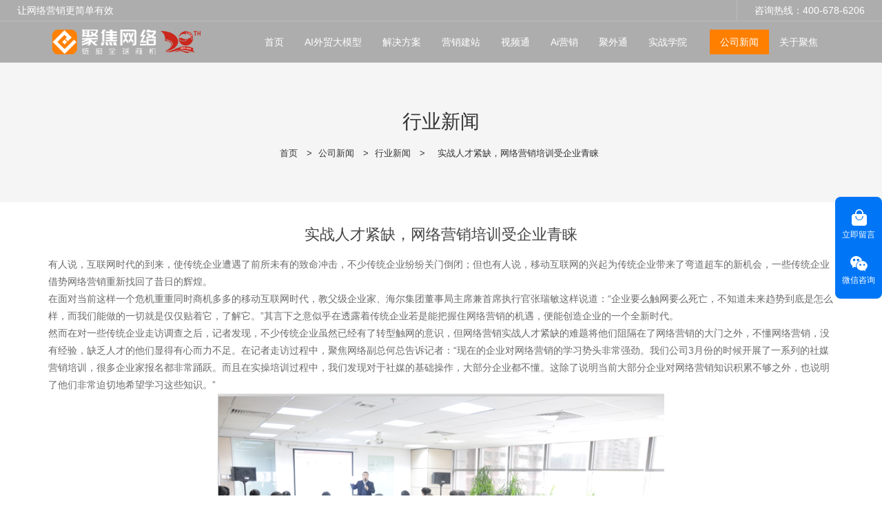

--- FILE ---
content_type: text/html; charset=UTF-8
request_url: https://www.weyes.cn/p-1262.html
body_size: 24877
content:
<!doctype html>
<html>
<!-- HEADER BEGIN -->
<head>
    <meta name="viewport" content="width=device-width,initial-scale=1.0,maximum-scale=1.0,minimum-scale=1.0,user-scalable=no">
    <meta name="applicable-device" content="pc,mobile">
    <meta http-equiv="X-UA-Compatible" content="IE=Edge,chrome=1"/>
    <meta http-equiv="Content-Type" content="text/html; charset=utf-8" />  
    <title>实战人才紧缺，网络营销培训受企业青睐</title>
    <meta name="keywords" content="网络营销培训" />
    <meta name="description" content="有人说，互联网时代的到来，使传统企业遭遇了前所未有的致命冲击，不少传统企业纷纷关门倒闭；但也有人说，移动互联网的兴起为传统企业带来了弯道超车的新机会，一些传统企业借势网络营销重新找回了昔日的辉煌。" />
    <link rel="shortcut icon" href="https://weyes.weyesimg.com/uploads/q88fgk85.allweyes.com/images/15064937673260.ico" />
    <link rel="Bookmark" href="https://weyes.weyesimg.com/uploads/q88fgk85.allweyes.com/images/15064937673260.ico" />
    <meta property="og:title" content="实战人才紧缺，网络营销培训受企业青睐" />
<meta property="og:description" content="有人说，互联网时代的到来，使传统企业遭遇了前所未有的致命冲击，不少传统企业纷纷关门倒闭；但也有人说，移动互联网的兴起为传统企业带来了弯道超车的新机会，一些传统企业借势网络营销重新找回了昔日的辉煌。" />
<meta property="og:image" content="https://weyes.weyesimg.com/uploads/weyes.cn/images/20140328/139597292419.png" />
<meta property="og:url" content="https://www.weyes.cn/p-1262.html" />
<link rel="apple-touch-icon-precomposed" sizes="144x144" href="https://weyes.weyesimg.com/uploads/q88fgk85.allweyes.com/images/15064937561292.png?imageView2/0/w/144/h/144">
<!--[if lte IE 8]>
	<script data-static="false">self.location="/caution/upbrowser?referrer="+window.location.href;</script>
<![endif]-->
<!-- google结构化数据 -->
<script type="application/ld+json">
[{"@context":"https:\/\/schema.org","@type":"Organization","url":"http:\/\/www.weyes.cn\/p-1262.html","logo":"https:\/\/img2228.weyesimg.com\/uploads\/weyes.cn\/images\/17413370802208.png"},{"@context":"https:\/\/schema.org","@type":"BreadcrumbList","itemListElement":[{"@type":"ListItem","position":1,"name":"Home","item":"http:\/\/www.weyes.cn"},{"@type":"ListItem","position":2,"name":"\u516c\u53f8\u65b0\u95fb","item":"http:\/\/www.weyes.cn\/news"},{"@type":"ListItem","position":3,"name":"\u884c\u4e1a\u65b0\u95fb","item":"http:\/\/www.weyes.cn\/industry"},{"@type":"ListItem","position":4,"name":"\u5b9e\u6218\u4eba\u624d\u7d27\u7f3a\uff0c\u7f51\u7edc\u8425\u9500\u57f9\u8bad\u53d7\u4f01\u4e1a\u9752\u7750","item":"http:\/\/www.weyes.cn\/p-1262.html"}]},{"@context":"https:\/\/schema.org","@type":"NewsArticle","headline":"\u5b9e\u6218\u4eba\u624d\u7d27\u7f3a\uff0c\u7f51\u7edc\u8425\u9500\u57f9\u8bad\u53d7\u4f01\u4e1a\u9752\u7750","datePublished":"2026-01-28T20:35:13+08:00","dateModified":"2026-01-28T20:35:13+08:00","image":"https:\/\/weyes.weyesimg.com\/uploads\/weyes.cn\/images\/20140328\/139597292419.png"}]
</script><link data-static="base" href="https://yasuo.weyesimg.com/templates/public4/assets/css/base.css" rel="stylesheet" type="text/css" id="style" />
<!--<link/>-->
<!-- HEADCSSJSBEGIN -->
<script data-static="false" id="basejscript">
/* 全局变量 */
window.siteInfo = {
	member: {
		status: 'CLOSE',
	},
	seo: {
		verifyCode: 'OPEN',
	},
	language_code: '',
	checkIP: '0',
	shopping: {
		shoppingCart: 0,
	},
    water_info:{
        waterController:'CLOSE',// 水印开关，OPEN开，CLOSE关闭
    }
};

window.fanyi = {
	'ok': '好的',           // 弹窗：好的
	'hide': '隐藏',       // 弹窗：隐藏
	'prompt': '提示',  // 弹窗：提示
	's_c_d_y': '确定',// 弹窗：确定
	's_c_d_n': '取消',// 弹窗：取消
	'not_empty': '不允许为空',         // 表单验证：不能为空
	'format_email': '请输入正确的邮件格式',    // 表单验证：邮箱格式不正确
	'format_password': '密码至少6位字符',    // 表单验证：密码格式不正确
	'format_pwdAgain': '密码不一致',    // 表单验证：新旧密码不一致
	'special_character': '不允许输入特殊字符',    // 表单验证：非法字符
	'format_integer': '请输入正确的数字格式',// 表单验证：数字格式不正确
	'send_failed': '发送失败',        // 询盘：发送失败
	'aisubtitle': '提交成功',          // 询盘：提交成功
  'being_processed': '处理中',// 询盘：处理中
	'You_need_to_upload_files': '您需要上传附件', // 附件上传：不能为空
  'inquire_attach_uploading': '文件上传中，请耐心等待几分钟，请勿关闭网页或断开网络！',  // 附件上传：文件上传中
	'up_file_tips': '支持格式：PDF、Word、Excel、Txt、JPG、PNG、BMP、GIF、RAR、ZIP，建议最多上传5个，单个大小不得超出20M。',// 附件上传：附件大小与格式的要求提示
	'please_open_with_another_browser': '请用其他浏览器打开', // 低级浏览器提示
};
</script>

<style data-static="false" id="css_color" rel="stylesheet" type="text/css">
a,a:hover,.font-color-a a,.font-color-a a:hover,.font-color,.font-color-hover:hover,.font-color-a a,.font-color-a a:hover,.font-color-a-hover a:hover,.font-color-before:before,.font-color-hover-before:hover:before,.font-color-after:after,.font-color-hover-after:hover:after{color:#ff7f00}.border-color,.btn-primary,.btn-primary:focus,.btn-primary:hover,.border-color-a a,.border-color-a a:hover,.border-color-hover:hover,.border-color-before:before,.border-color-hover-before:hover:before,.border-color-after:after,.border-color-hover-after:hover:after{border-color:#ff7f00}.bg-color,.btn-primary,.btn-primary:focus,.btn-primary:hover,.bg-color-a a,.bg-color-a a:hover,.bg-color-hover:hover,.bg-color-before:before,.bg-color-hover-before:hover:before,.bg-color-after:after,.bg-color-hover-after:hover:after{background-color:#ff7f00}.bg-color-h a{color:#ff7f00}.bg-color-h a:hover{background-color:#ff7f00;color:#fff}.swiper-pagination-bullet:hover,.swiper-pagination-bullet-active,.owl-pagination-active-bg-color .owl-pagination .owl-page.active span{background-color:#ff7f00!important}.btn-bg:hover,.tem-btn-1,.tem-btn-2,.tem-btn-3,.tem-btn-4,.tem-btn-5,.tem-btn-6,.tem-btn-7,.tem-btn-8,.tem-btn-9{color:#ff7f00}.btn-bg,.btn-primary,.btn-primary:focus,.btn-primary:hover,.tem-btn-1,.tem-btn-2,.tem-btn-3,.tem-btn-4,.tem-btn-5,.tem-btn-6,.tem-btn-7,.tem-btn-8,.tem-btn-9,.tem01-page .pagination>.active>a,.tem01-page .pagination>.active>span,.tem01-page .pagination>.active>a:hover,.tem01-page .pagination>.active>span:hover,.tem01-page .pagination>.active>a:focus,.tem01-page .pagination>.active>span:focus{border-color:#ff7f00}.btn-bg,.btn-primary,.btn-primary:focus,.btn-primary:hover,.btn-bg:hover,.tem-btn-3:before,.tem-btn-4:before,.tem-btn-5:before,.tem-btn-6:before,.tem-btn-7:before,.tem-btn-7:after,.tem-btn-8:before,.tem-btn-8:after,.tem-btn-9:before,.tem-btn-9:after,.tem01-page .pagination>.active>a,.tem01-page .pagination>.active>span,.tem01-page .pagination>.active>a:hover,.tem01-page .pagination>.active>span:hover,.tem01-page .pagination>.active>a:focus,.tem01-page .pagination>.active>span:focus{background-color:#ff7f00}.tem-btn-1,.tem-btn-2{background:-webkit-linear-gradient(left,#ff7f00,#ff7f00) no-repeat;background:linear-gradient(to right,#ff7f00,#ff7f00) no-repeat}.owl-dot-AH-bg-color .owl-dot.active span,.owl-dot-AH-bg-color .owl-dot:hover span,.bg-color-active-span .active span{background-color:#ff7f00!important}:root{--main-color:#ff7f00;--rgb-color:255,127,0;}</style>
<style data-css="customcolor" data-color=""></style>


<script data-static="false">
    var _is_lighthouse = false;
</script>
<link data-static="base" href="/templates/public4/40001/../assets/css/module.css?v=1702614534" rel="stylesheet" type="text/css" />

<!-- CSS PLACEHOLDER BEGIN -->
<!-- CSS PLACEHOLDER END -->


<link data-static="base" id="css_font" data-font="" href="" rel="stylesheet" type="text/css" />


<!-- 统计代码头部css -->
<style data-static="false" abcd type="text/css">

  /*div.tem13-video .tem13_video_con{width: 65%;height: 60vh;margin: 0 auto;}*/
  .tem01-news-detail-ms .data{display:none}
  .tem48-footer-itemBox .contentBox{-webkit-clip-path: inset(42.5px 0px 0px);}
  /*Homeæ°å¢æ¨¡åéè*/
        
    .module01-solution, .title01-thin, .title01-bold, .module02-problem, .module03-solution , .module05-n1, .module06-n1, .moudle08-news, .module07-advantage, .guide-title04, .module09-message,  .moudle04-button, .moudle08-news, .moudle10-footer, .phone02-problem , .problem02-img {display:none; }
  
  /*Home-æ§æ¨¡åéè*/
 /* .old-data, .old-footer, .old-url{ display:none; }*/
  
  /*æ°å¢01è§£å³æ¹æ¡*/  
   .title01-bold .title,.guide-title04 .title{  font-weight: 600;  }
   .title01-thin .title{font-weight: 400; }
   .title01-thin .subtitle, .title01-bold .subtitle{display:none; }
   .module01-solution a{ box-shadow: none !important ; text-align: left; }
   .module01-solution .title{ display: inline-block  !important ; font-weight:600;  }
   .module01-solution .description{opacity: 0.8 !important ; padding-top:0.5vw; }
   .description{line-height:1.8 !important ; }
   .module01-solution .col-sm-3{padding-top:15px !important; padding-bottom:15px !important; }
   .module01-solution a{ height:100% !important; }
  
   .module01-solution a:hover { background: linear-gradient(45deg, #FF7F00 0%, #ffa838 100%)  !important; box-shadow: 0px 5px 20px rgb(0 0 0 / 15%) !important; transform: translateY(-10px); color:#fff !important;  }

  .module01-solution a{ transition: all 0.36s ease; } 
  .module01-solution a:hover .text  { color:#fff !important; }
  
  /*æ°å¢02 çç¹*/
  .module02-problem .media-round{ width: 14px !important; height: 14px !important;  }
  .module02-problem .irregular-advantage .media-heading{ font-weight:600 !important;  }
  .phone02-problem .icon{ font-size:14px !important; }
  .phone02-problem a{ align-items: normal !important;  }
  .phone02-problem .title{ font-weight:600 !important;  }
  .phone02-problem{ padding-left:6% !important; padding-right: 6% !important; }
  .phone02-problem .fadeInUp.item{ padding:2vw !important; }
  .phone02-problem .description{color:#656565 !important; }
  
  /*æ°å¢03è§£å³æ­¥éª¤*/
  .module03-solution a{ background-color: #272726; border-radius: 20px; padding: 3vw !important;  }
  .module03-solution .icon {width: auto !important; }
  .module03-solution .txt{ padding-left: 120px !important; }
  .module03-solution .txt .description{ padding-right: 2vw !important; white-space: break-spaces !important; }
  .module03-solution .txt .title{ font-weight:600 !important; }  
  .module03-solution .txt .description{opacity: 0.8 !important;} 
  .module03-solution a{ margin-top: 15px; margin-bottom:15px; }
  .tem11-button .button-box{ padding: 13px 48px !important ; }
  .module03-solution a{ height: 100% !important; }
  
  .module03-solution a:hover{ background: linear-gradient(-45deg, #FF7F00 0%, #fdb943 90%)  !important; } 
    
  /*æ°å¢05n+1*/
  .module05-n1 .container{ background-color: #f4f4f4 !important; border-radius: 16px !important; padding:0 4vw 2vw 4vw !important; transition: all 0.36s ease;  }
   .module05-n1 .about_text:nth-child(2){line-height:2 !important;   } 
   .module05-n1 .about_btn { display: none !important; }
  
   .module06-n1 .container{ background-color: #f4f4f4 !important; border-radius: 16px !important; padding:0 4vw 2vw 4vw !important; transition: all 0.36s ease;  }
   .module06-n1 .about_text:nth-child(2){line-height:2 !important;   } 
   .module06-n1 .about_btn { display: none !important; }
   .module05-n1 .about_text:nth-child(1),  .module06-n1 .about_text:nth-child(1){ font-weight: 600; }
  .module05-n1 .container:hover{ transform: translateY(-10px); box-shadow: 0px 5px 20px rgba(0, 0, 0, 0.15) !important;} 
.module06-n1 .container:hover{ transform: translateY(-10px); box-shadow: 0px 5px 20px rgba(0, 0, 0, 0.15) !important; }
  
  /*æ°å¢07ä¼å¿*/
   
  .module07-advantage a{ background-color: #f4f4f4; border-radius: 20px; padding: 3vw !important; height:100% !important;  }
  .module07-advantage .icon {width: auto !important; }
  .module07-advantage .txt{ padding-left: 120px !important; }
  .module07-advantage .txt .description{ padding-right: 2vw !important; white-space: break-spaces !important; }
  .module07-advantage .txt .title{ font-weight:600 !important; }
  .module07-advantage .txt .description{opacity: 0.8 !important;}
  .module07-advantage a:hover{  background: linear-gradient(45deg, #FF7F00 0%, #ffa838 100%)  !important; box-shadow: 0px 5px 20px rgb(0 0 0 / 15%) !important; transform: translateY(-10px); color:#fff !important;  }  
  .module07-advantage a{ margin-top: 15px; margin-bottom:15px; }
  
  /*æ°å¢08æ°é»*/ 
   .moudle08-news .description{font-size:14px !important; } 
   .moudle08-news .title{ font-weight:600 !important; }
  
   /*æ°å¢09message*/ 
  .tem0-contact-sm [type="submit"]{border-radius:4px !important; }
  
  .tem48-footer .item.item2 .link a:hover span{color:#ff7f00 !important; }
  
   .tem48-footer .item.item2 .link{color: rgba(255,255,255,0.6) !important; }
  
   /*1366å°å±å¹ååº*/
   @media (max-width: 1366px) {
   .module02-problem .irregular-ad-center {transform: translateX(10px) !important;}
   .module01-solution, .module02-problem{ padding-left:4% !important; padding-right:4% !important; }
   .module02-problem .irregular-advantage .media-heading{ font-size:20px !important; }  
  
}
  @media (max-width: 1440px) {
  .module02-problem .irregular-ad-center{transform: translateX(0px) !important; }
  .module01-solution, .module02-problem{ padding-left:4% !important; padding-right:4% !important; } 
  .module02-problem .irregular-advantage .media-heading{ font-size:20px !important; }
  }
 
  .ai01-module .news-text .news-li .data{ display:none; }
  .ai01-module .news-img .news-li a .description{ display:none; }
  .ai01-module .title{ font-weight:700 !important; }
  .ai01-title .title{ font-weight:700 !important; }
  
  .tem-saas .more{ display: none !important; }
  .tem-saas .description{  padding-bottom:0 !important;}
  .tem-saas .description{ color: #656565; }
  
  @media (min-width: 1366px) and (max-width: 1440px) {
  div.tem-saas:not(.full-screen-spacing) .col-lg-4 {  background-color: #fff; margin: 10px !important; max-width: 31.6% !important;}  
  }
  
  @media (min-width: 1200px) {
   .ai01-module .news-img .news-li a img{ height: 482px !important; }
   .ai01-title .title{ font-size:2.4vw;  }
   .ai01-title .subtitle{ font-size:18px !important; }
   .tem-saas:not(.full-screen-spacing) .col-lg-4 {  background-color: #fff; margin: 10px !important; max-width: 31.9% !important;}
    div.tem-saas:not(.full-screen-spacing) .col-lg-4:nth-child(3n+1) {padding: 1.5vw !important;}
    div.tem-saas .item{ padding: 2vw !important; border:0 !important; border-radius:15px;  }
    .tem-ai02 .title{ font-size: 18px !important;}
    
    .tem-saas .title{ font-size: 18px !important; }
    .tem-saas .description{ font-size: 16px !important; }
    .ai01-module .title{ font-size: 18px !important; }
    .ai01-module .description{ font-size: 16px !important; }
    
   /*æ°å¢æ¨¡åä»£ç  å¤§æ é¢*/
  
   .title01-bold .title{font-size: 2.4vw; line-height: 1.4;}
   .title01-thin .title{font-size: 2.4vw; line-height: 1.4;}
   .guide-title04 .title{font-size: 2.4vw; line-height: 1.4;}
    
   .module01-solution .title{font-size: 20px !important; } 
   .module01-solution .description {font-size:16px !important; } 
   .module01-solution a {padding:12% !important;  }
   /*.module01-solution a:hover { background: linear-gradient(45deg, #FF7F00 0%, #ff9d3c 100%)  !important; box-shadow: 0px 5px 20px rgb(0 0 0 / 15%) !important; transform: translateY(-10px); color:#fff !important;  }*/
      
  /*02æ¨¡åçç¹*/ 
  .module02-problem .tem20-picture-img img{ border-radius :0px !important; width:auto !important;  height:auto !important;  max-width:100% ;   } 
  
  .module02-problem .col-lg-4:nth-child(2){width: 46% !important; height:0 !important; }
  .module02-problem .col-lg-4:nth-child(1){width: 26% !important; }  
  .module02-problem .col-lg-4:nth-child(3){width: 26% !important; }  
  .module02-problem .irregular-ad-center{ margin-top: 0 !important; }
  
  .module02-problem  .irregular-ad-center{ transform: translateX(60px); } 
  .module02-problem .irregular-advantage .media-heading{font-size:22px!important;line-height:1.5 !important;  }
.module02-problem .irregular-advantage .media .pro-text{font-size:16px  !important; line-height:1.8; padding-top:0.5vw; } 
  .module02-problem .media-round{margin-top:8px !important;}
  .module02-problem .irregular-advantage .media{ padding: 2vw 2vw 0 2vw; }  
  .module02-problem .irregular-advantage .media:hover{ box-shadow: 0px 5px 20px rgb(0 0 0 / 10%) !important; transition: all .35s ease 0s; border-radius: 16px; }  
  /* .module02-problem .irregular-advantage .media .pro-text{     height: auto !important; }*/
       
   /*03è§£å³æ­¥éª¤*/ 
  .module03-solution .txt .title{ font-size: 20px !important; padding-bottom:1vw; }
  .module03-solution .txt .description{ font-size: 16px !important; }  

  /*.module03-solution .col-lg-6:first-child a{ background: linear-gradient(-45deg, #FF7F00 0%, #ffa838 100%)  !important;}*/
    
  .guide-title04 .subtitle{ font-size: 22px  !important; }

  .tem11-button .button-box:hover{opacity:0.9 !important; }  
    
  /*æ°å¢05 n+1*/   

  /*.module05-n1 .container, .module06-n1 .container{width:1440px !important; }*/
  .module05-n1 .about_pic img{ margin-top: -8vw !important; }
  .module05-n1 .about_text:nth-child(1){ font-size:2vw !important;   }
  .module05-n1 .about_text:nth-child(2){ font-size: 18px !important; }
  .module05-n1 .about_text{padding-right:7vw; padding-left:2vw;}
  
    
  .module06-n1 .about_pic img{ margin-top: -10vw !important; }
  .module06-n1 .about_text:nth-child(1){ font-size:1.8vw !important; }
  .module06-n1 .about_text:nth-child(2){ font-size: 18px !important; }
  .module06-n1 .about_text{padding-right:2vw; padding-left:7vw;} 
  
    
  /*æ°å¢07 ä¼å¿*/  
  .module07-advantage .txt .title{ font-size: 20px !important; padding-bottom:1vw; }
  .module07-advantage .txt .description{ font-size: 16px !important; }  
  
  
    
  /*æ°å¢08æ°é»*/  
   .moudle08-news .title{font-size:18px !important; font-weight:600 !important;  } 
    
  
    
   .tem01-title .subtitle{padding-top:1vw !important;}
   .tem01-layout_component .tem0-contact-sm{padding-left:8% !important; padding-right: 8%  !important; padding-top:2vw;}
   .tem18-main-products .text-box{padding-top:3vw !important; }
   .tem60-service .learfix{padding-top:0.5vw ; }
    
  /*æ°å¢09-message*/
   .module09-message .title{ font-size: 2.4vw; line-height: 1.4;}
   .module09-message .subtitle{ font-size: 18px  !important;}
   .tem0-contact-sm [type="submit"]{ background-color: var(--main-color) !important; padding: 14px 48px !important; color:#fff !important; }
   
    
  /*åºé¨*/
   .tem48-footer .description{ line-height:2.4 !important;padding-top: 1.5vw;padding-bottom: 3vw; border-bottom: 1px solid rgba(255,255,255,0.1);  }
    .tem48-footer .item.item2 .link{ padding-top: 1.5vw; }
    .tem10-copyright{border-top:0px !important;}
    .tem48-footer .flexBoxWrap.items{margin-bottom:0px !important;}
    
}
  
    
 
 /*å¹³æ¿768ç«¯ååº*/ 
    
  @media (max-width: 768px) {
    
     .ai01-title .title{ padding-top:6% !important;  }
    
   div.tem-ai02 .item:nth-child(even){ margin-top: 0px !important;  }
   .tem-saas .item{ border: 0 !important; }
   .tem-saas:not(.full-screen-spacing) .col-lg-4 {  background-color: #fff; margin: 10px !important; min-width: 47% !important;}
    div.tem-saas:not(.full-screen-spacing) .col-lg-4:nth-child(3n+1) {padding: 1.5vw !important;}
    div.tem-saas .item{ padding: 2vw !important; border:0 !important; border-radius:15px;  }
    div.ai-solgan { padding-top:4vw!important; padding-bottom: 10vw !important; }
    
    
  .description{ line-height: 1.9 !important; font-size:14px !important; }
  .title, .title span { line-height: 1.5 !important; }
  .module01-solution .text{ padding-top: 2vw !important; }
  .title01-thin.full-screen-spacing{ padding-top: 6vw !important;  padding-bottom: 0px !important; }
  .title01-bold.full-screen-spacing,.guide-title04.full-screen-spacing { padding-top: 0px !important; }
  .tem01-title .title, .tem01-title .title span{ font-size:22px !important; }
  .module01-solution .item a{ display: block !important; }
  .module01-solution .image{width:90px !important; }
  .module01-solution .text{ padding-left: 0 !important; }    
  .module01-solution a{ padding: 6% !important; }
  .module01-solution .item{ width: 50%  !important; }  
  .module01-solution.full-screen-spacing{ padding-left: 3% !important; padding-right: 3% !important; }
  .module01-solution .description{ font-size: 14px !important; }
  .tem01-business-advantage .irregular-advantage .media-heading{ height: 30px !important; }
  .problem02-img img{ max-width: 80% !important; }
    
  .module03-solution .col-sm-6{ width: 100% !important; }
  .module07-advantage .col-sm-6{ width: 100% !important; }
  .moudle04-button.noScrollMove{ padding-top: 0px !important;  padding-bottom: 6vw !important; }
  .module05-n1 .about_text:nth-child(1) span{ font-size: 20px !important;  }
  .module05-n1 .about_text:nth-child(2) span{ font-size: 15px !important;  }
  .module06-n1 .about_text:nth-child(1) span{ font-size: 20px !important;  }
  .module06-n1 .about_text:nth-child(2) span{ font-size: 15px !important;  } 
    
  .moudle08-news .col-sm-4 { width: 100% !important; }
  .tem0-contact-sm{ padding-top:3vw !important; }
  .tem0-contact-sm [type="submit"]{ background-color: var(--main-color) !important;color: #ffffff !important; }
    
}
 /*ç§»å¨ç«¯640ç«¯ååº*/ 
  @media (max-width: 640px) {
   .module01-solution .text{ display: inherit !important; }
   .module01-solution .item{ width: 100% !important; max-width: 100% !important; }
   .tem01-title .title, .tem01-title .title span{ font-size: 18px !important; }
   .module01-solution a{ border-radius: 16px!important; }
   .phone02-problem .fadeInUp.item{ padding:3vw !important; }
   
   .problem02-img img{ max-width: 100% !important; }
   .tem11-button .button-box, .tem0-contact-sm [type="submit"]{padding: 10px 36px !important;}
  .module05-n1 .flexBoxStem.row, .module06-n1 .flexBoxStem.row{padding:6vw !important; }
  }
  
@media (min-width: 1280px) {  
  .cms_news .tem30-bread{margin-top:91px!important; }
}
  

.footer-sideNav {
    position: fixed;
    top: 50%;
    right: 0;
    z-index: 999;
    padding: 8px 0;
    transform: translate(0, -50%);
    background: #0076F6;
    text-align: center;
    color: #fff;
    border-radius: 8px;
    font-size: 12px;
}
  .footer-sideNav div:nth-of-type(2) .icon_imgName_box {
    border: none;
}
  .footer-sideNav .icon_imgName_box {
    padding-top: 10px;
}
  .footer-sideNav__newicon, .footer-sideNav__newicon:hover, .footer-sideNav__newicon:active {
    color: #fff;
}
  .footer-sideNav .right_Icon {
    width: 25px;
    height: 25px;
    margin-bottom: 4px;
}
  .footer-sideNav .suspension_icon_box {
    padding: 0 10px 10px 10px;
    cursor: pointer;
}
  .footer-sideNav .footer-sideNav__wechat {
    position: relative;
}
  .footer-sideNav .right_Icon {
    width: 25px;
    height: 25px;
    margin-bottom: 4px;
}
  .footer-sideNav .chat_service {
    position: absolute;
    right: calc(100% + 20px);
    top: 50%;
    padding: 10px;
    border-radius: 4px;
    box-shadow: rgb(27 39 60 / 20%) 0px 2px 12px 0px;
    align-items: center;
    transition: .3s;
    display: none;
    background: #fff;
    color: #333;
    width: 260px;
    transform: translateY(-50%);
}
  .footer-sideNav .chat_service .image {
    width: 100px;
    margin-right: 15px;
}
  .footer-sideNav .chat_service .text {
    text-align: left;
    font-size: 12px;
}
  .footer-sideNav .chat_service .text p {
    font-size: 16px;
    margin: 0;
}
  .footer-sideNav .chat_service .text span.gray {
    opacity: .5;
}
  .footer-sideNav .chat_service .text span {
    display: block;
    margin-top: 8px;
    opacity: .8;
}
  .footer-sideNav .suspension_icon_box:hover {
    background: #0260C5;
}
  .footer-sideNav .chat_service::after {
    transform: translate(0, -50%);
    position: absolute;
    content: '';
    top: 50%;
    right: -10px;
    width: 0;
    height: 0;
    border-left: 10px solid #fff;
    border-top: 10px solid transparent;
    border-bottom: 10px solid transparent;
}
  img {
    width: auto;
    max-width: 100%;
}
  .footer-sideNav .footer-sideNav__wechat:hover .chat_service {
    display: flex;
    opacity: 1;
}
</style>
<script type="text/javascript" src="https://yasuo.weyesimg.com/templates/public4/assets/js/base.js"></script>
<script>$(function(){if(navigator.appVersion.match(/MSIE [0-9]+/))$('body').append($('<div id="ieTipsBox"><a href="/caution/upbrowser?referrer='+window.location.href+'"><span>在IE11以下浏览器访问，可能会产生视图错乱以及安全性等问题，建议您升级浏览器。 </span><i>查看更多</i></a></div>'))})</script>

<!-- ImgagesAltValue[{"isAlt":0,"siteId":"2228","languageCode":"cn","pageType":"cms","modelID":0,"brandName":"聚焦网络","transactionParam":"","attrParam":"","kernelKeyword":"","expandedKeyword":"","productsKeyword":"","siteKeyword":"外贸网络营销,外贸网络推广","menuName":"外贸网络营销 - 聚焦网络20年专注外贸网络推广-广州聚焦网络技术有限公司官网","productsName":"","contentName":"","categoryName":""}]ImgagesAltValue -->


<script type="text/javascript" src="/templates/public4/assets/js/redirectByIp.js?v=1697163556"></script>
<!-- HEADCSSJSEND -->    <!-- ga头部-->
    

    <!-- ga头部-->
    <meta name="sogou_site_verification" content="arXrg41jp1" />
<meta name="360-site-verification" content="6d029fbd1ea350e7c0d96c4f8d50b1cb" />
<meta name="baidu-site-verification" content="codeva-9s2GrvcXks" />
<meta name="shenma-site-verification" content="634784503cecabc4cdd52f6117d0a927_1531446263"> 
<meta name="bytedance-verification-code" content="uo7pyqOVpOdWmitNf4AL" />
<meta name="google-site-verification" content="hONpZo3Xj5t3JMbflNcMdzce_qYpzrhtmENiZlow2jk" />
<meta name="msvalidate.01" content="65ECB5B87DB24FF44490F22906D8A80E" />
<link rel="canonical" href="https://www.weyes.cn/p-1262.html" />
    <!-- 页面类型 -->
    </head>
<!-- HEADER END -->
<body class="model_news cms_news" id="home">

<!-- BODY BEGIN -->
            <!-- tem58-header -->
<link template-css="widget" href="/templates/public4/assets/css/widget/header/public_header_58.css?v=1567059096" rel="stylesheet" type="text/css" />
<script type="text/javascript" src="/templates/public4/assets/js/widget/header/public_header_58.js?v=1577959402"></script>
<div class="headers-ScrollTop tem58-header-top-scroll" widget-style="display"> 
    <div class="tem58-header">
        <div class="header58 clearfix tem58-header-donghua" widget-style="color">
            <div class="header58_bg noScrollMove" widget-style="background" style="background-position: 0% 0%;"></div>
            <div class="icon clearfix">
                
                
                <div class="fangda" widget-style="search">
                    <span class="icon-search2 "></span>
                    <form action="/search/index/" method="post" class="search2_form bg-color border-color" widget-style="search" style="display: none;">
                        <input type="text" name="searchname" placeholder="搜索" required="" autocomplete="off">
                        <div class="header_search_select"><ul></ul></div>
                        <button class="input-group-btn icon-search2"></button>
                        <span class="icon-clear searchbox"></span>
                    </form>
                </div>
                
                 <div class="add-jia">
                    <section template-edit="block.block_desc" template-sign="co_tmall1"><p><span style="font-size:14px;">咨询热线：400-678-6206</span></p>
</section>
                </div>
                <div class="add-jia pull-left">
                    <section template-edit="block.block_desc" template-sign="co_slogan"><p><span style="font-size:14px;">让网络营销更简单有效</span></p>
</section>
                </div>
            </div>

            <span class="icon-list switch"></span>
            
            <div class="bg_dong_f container">
                <div class="clearfix">
                    <div class="logo clearfix pull-left">
                        <div class="fl">
                            <a href="/" widget-action="logo">
                                                            <img src="https://img2228.weyesimg.com/uploads/weyes.cn/images/17413370802208.png?imageView2/2/w/1920/h/160/q/100/format/webp" alt="聚焦网络">
                                                        </a>
                        </div>
                    </div>

                    <div class="navigation_0 pull-right">
                        <div class="left bg-color font-color-F"><span class="icon-keyboard_arrow_left"></span></div>
                        <div class="right bg-color font-color-F"><span class="icon-keyboard_arrow_right"></span></div>
                        <div class="navhidd">
                            <div class="navigation clearfix" nav-action="edit">
                                <div nav-action="static" class="ul_xu "><a href="/" >首页</a></div>
                                                                <div role="presentation" class=" ul_xu"><a href="/ai-45"  nav-id="64" >AI外贸大模型</a></div>
                                                               <div role="presentation" class=" ul_xu"><a href="/solutions"  nav-id="4" >解决方案</a></div>
                                                               <div role="presentation" class=" ul_xu"><a href="/ai"  nav-id="5" >营销建站</a></div>
                                                               <div role="presentation" class=" ul_xu"><a href="/shipintong"  nav-id="58" >视频通</a></div>
                                                               <div role="presentation" class=" ul_xu"><a href="/aiyingxiao"  nav-id="59" >Ai营销</a></div>
                                                               <div role="presentation" class=" ul_xu"><a href="/juwaitong"  nav-id="60" >聚外通</a></div>
                                                               
                                <div role="presentation" class="ul_xu ">
                                    <a href="/college"  nav-id="1">实战学院</a>
                                    <span class="icon-keyboard_arrow_down _span"></span>
                                    <span class="kong-span"></span>
                                    <ul class="_ul bg-color-F">
                                                                            <li class="ul_xu">
                                            <a href="/classes"  nav-id="41" >实操班</a>
                                                                                                                                </li>
                                                                            </ul>
                                </div>
                                                                <div role="presentation" class="active font-color-gray-level-F font-color-gray-level-F-a bg-color ul_xu"><a href="/news"  nav-id="14" >公司新闻</a></div>
                                                               
                                <div role="presentation" class="ul_xu ">
                                    <a href="/about"  nav-id="2">关于聚焦</a>
                                    <span class="icon-keyboard_arrow_down _span"></span>
                                    <span class="kong-span"></span>
                                    <ul class="_ul bg-color-F">
                                                                            <li class="ul_xu">
                                            <a href="/contact"  nav-id="3" >联系我们</a>
                                                                                                                                </li>
                                                                            </ul>
                                </div>
                                                            </div>
                        </div>
                    </div>
                </div>
            </div>

        </div>
    </div>
</div>
 <!-- tem58-header -->        <link href="https://yasuo.weyesimg.com/templates/public4/assets/css/detail.css" rel="stylesheet" type="text/css">


<div template-layout="5">
    <div  layout-id="5" class="tem30-bread content-middle content-section" layout-style="align[123]" style="padding:4% 0px;background-color:rgba(245,245,245)">
	<link template-css="layout" href="/templates/public4/assets/css/layout/bread/public_bread_30.css?v=1569495595" rel="stylesheet" type="text/css" />
    <div class="container">
        <div class="box wow animated fadeInUp" layout-style="animated">
            <div func-id="5">
                <div class="icon font-color" module-style="color">
     
            <span class="icon-yidongfuhe"></span>
    </div>
            </div>
            <div func-id="5">
                <div class="item" module-style="color">
    <div id="b_697a0281d5110">
        <div class="title">
                            <section module-edit="block.block_name">
                                                            <div class="normal">行业新闻</div>
                                    </section>
                    </div>
        <div class="description">
                            <section module-edit="block.block_desc">
                </section>
                    </div>
        <div class="bcrumbs hide">
            <!--所在位置 开始-->
            <div class="tem01-location">
            <a href="/">首页</a>
                                    <span class="11"> &nbsp;&gt;&nbsp;</span><a class="2" href="/news">公司新闻</a>
                        <span class="11"> &nbsp;&gt;&nbsp;</span><a class="2" href="/industry">行业新闻</a>
                        
                        <span> &nbsp;&gt;&nbsp; </span>
            <span class="normal">实战人才紧缺，网络营销培训受企业青睐</span>
                        </div>
        </div>
        <!-- STATIC BEGIN -->
        <input type="hidden" module-setting="bread" module-tips="面包屑" value="show" module-value="select::{'show':'显示','hide':'隐藏'}">
        <!-- STATIC END -->
    </div>
<script>
$(function(){
    $('#b_697a0281d5110 .bcrumbs').addClass($('#b_697a0281d5110 [module-setting="bread"]').val());
});
</script>
</div>            </div>
        </div>
    </div>
</div></div>
<div template-layout="3">
    <div layout-id="3">
    <div class="tem01-news-detail maindetail container">
        <div class="row">
            <div class="col-md-12">
                <div template-module="3">
                    <div func-id="3">
        			<div class="tem01-news-detail-ms">
    <link template-css="module" href="/templates/public4/assets/css/module/news_detail/public_news_detail_1.css?v=1576144844" rel="stylesheet" type="text/css" />
    <!-- 新增css样式不写入public_news_detail_1.css，会影响旧数据 -->
    <style>
        .tem01-news-detail-ms .new-content-desc.description{display: none;}
    </style>
	<div class="title"><h1 class="normal">实战人才紧缺，网络营销培训受企业青睐</h1></div>
	<div class="data">1970-01-01</div>	
    <!--be share to-->
    <div class="detail-share text-center"></div>
    <!-- tab -->
            <div class="new-content-desc description"><p>
	<span style="font-size:14px;">有人说，互联网时代的到来，使传统企业遭遇了前所未有的致命冲击，不少传统企业纷纷关门倒闭；但也有人说，移动互联网的兴起为传统企业带来了弯道超车的新机会，一些传统企业借势网络营销重新找回了昔日的辉煌。</span>
</p>
<p>
	<span style="font-size:14px;">在面对当前这样一个危机重重同时商机多多的移动互联网时代，教父级企业家、海尔集团董事局主席兼首席执行官张瑞敏这样说道：“企业要么触网要么死亡，不知道未来趋势到底是怎么样，而我们能做的一切就是仅仅贴着它，了解它。”其言下之意似乎在透露着传统企业若是能把握住网络营销的机遇，便能创造企业的一个全新时代。</span>
</p>
<p>
	<span style="font-size:14px;">然而在对一些传统企业走访调查之后，记者发现，不少传统企业虽然已经有了转型触网的意识，但网络营销实战人才紧缺的难题将他们阻隔在了网络营销的大门之外，不懂网络营销，没有经验，缺乏人才的他们显得有心而力不足。在记者走访过程中，聚焦网络副总何总告诉记者：“现在的企业对网络营销的学习势头非常强劲。我们公司3月份的时候开展了一系列的社媒营销培训，很多企业家报名都非常踊跃。而且在实操培训过程中，我们发现对于社媒的基础操作，大部分企业都不懂。这除了说明当前大部分企业对网络营销知识积累不够之外，也说明了他们非常迫切地希望学习这些知识。”</span>
</p>
<p>
	<span style="font-size:14px;"><img src="http://oss.aliyuncs.com/gms/www.weyes.cn/image/13959730144330.png" alt="" /><br />
</span>
</p>
<p>
	<br />
</p>
<p>
	<span style="font-size:14px;">聚焦网络社媒营销实操培训课现场火爆</span>
</p>
<p>
	<span style="font-size:14px;">而参加过不少<a target="_blank" href="http://www.weyes.cn/products-category-37.html">网络营销培训</a>课程的五金公司的外贸总监林总也向记者透露，因为企业的需求大，使得当前的网络营销培训十分火热，但大部分网络营销培训都只是泛泛而谈，能落地的不多。他已经了解到，网络营销需要有平台，打广告，做社媒，做好团队管理。但具体怎样做，有没有一些技巧，会不会存在一些不妥当的做法，这些，是他真正想了解的。</span>
</p>
<p>
	<span style="font-size:14px;">“网络营销并不像很多企业想象得那么高深，它更多的是知识的积累和坚持不懈的运作。并不是说企业做了网络营销就一定可以很快地提升业绩，就可以高枕无忧了。网络营销是一个途径，一个工具，要坚持做，做深做透，在操作中学习，在学习中操作，这样才可以真正借助网络成就自己的事业。脱离了学习和分析，看到别人成功了，就跟风，只会浪费金钱和时间。只有培训，没有在实操中验证，也是纸上谈兵，落不了地，反而可能会误事。”何总如此说道。“所以，聚焦网络现在的培训，都在走一条路线，那就是边做边学，提供一套全网通系统，再培训企业一步步地开展全网营销。知识和实操捆绑一起，让客户真正将知识变成自己的营销工具。”</span>
</p>
<p>
	<span style="font-size:14px;">机遇促使了许多网络培训公司的诞生，但能否真正获得企业家的青睐，长期生存发展，是效果的检验！边做边学的实操型培训，也许是网络培训公司的必然的选择！</span>
</p></div>
        <script>
        $(function(){
            $('.tem01-news-detail-ms [role="presentation"]').eq(0).addClass('active')
            $('.tem01-news-detail-ms .new-content-desc.description').hide()
            $('.tem01-news-detail-ms .new-content-desc.description').eq(0).show()
            $('.tem01-news-detail-ms [role="presentation"]').click(function (){
                $('.tem01-news-detail-ms [role="presentation"]').removeClass('active')
                $(this).addClass('active')
                $('.tem01-news-detail-ms .new-content-desc.description').hide()
                $('.tem01-news-detail-ms .new-content-desc.description').eq($(this).index()).show()
            })
        })
    </script>
</div>        			</div>

                    <nav> 
    <div class="pager">
                <div class="col-lg-6 col-md-6 col-sm-6 col-xs-6">
            <div class="previous row">
                <a title="外贸企业福音:Linkedin能带来精准专业的客户" class="pagePre" href="/p-1265.html">
                    <span class="icon icon-chevron_left"></span>
                    <div class="title">外贸企业福音:Linkedin能带来精准专业的客户</div>
                </a>
            </div>
        </div>
        
                        <div class="col-lg-6 col-md-6 col-sm-6 col-xs-6">
            <div class="next row">
                <a title="从全球最新移动业务数据掌握如何做好移动营销妙招" class="pageNext" href="/p-1246.html">
                    <div class="title">从全球最新移动业务数据掌握如何做好移动营销妙招</div>
                    <span class="icon icon-chevron_right"></span>
                </a>
            </div>
            </div>        
                <div class="clearfix"></div>
    </div> 
</nav>
        		</div>
        	</div> 
        </div>
    </div>
</div></div>


<!-- 尾部是否显示 chenyandong 2019-07-29 增 -->

<div template-layout="6" style="padding-bottom: 0px;">
    <div layout-id="6" style="padding: 4% 0px 0%; background-color: rgb(37, 37, 37); background-size: cover; background-repeat: no-repeat; background-position: 50% 50%;" layout-path="footer/public_footer_49" layout-class="shape/footer" class="tem48-footer moudle10-footer noScrollMove">
<link template-css="layout" href="/templates/public4/assets/css/layout/footer/public_footer_48.css?v=1572521814" rel="stylesheet" type="text/css">
	<div class="bigBox">
        <div class="itemBox tem48-footer-itemBox" style="height: 100vh;">
            <div class="contentBox">
                <div class="box">
                    <div class="container">
                        <div class="top" func-id="1">
                            
<!-- CUSTOM 0/FOOTER/PUBLIC_FOOT_TEXT_65:17939 BEGIN -->
<div id="i_67065f28ee7b90">
    <section module-edit="block.block_desc">
        <div class="title">
<p><img alt="" src="https://img2228.weyesimg.com/uploads/weyes.cn/images/16788628988290.png" style="width: 258px; height: 65px;"></p>
</div>

<div class="description">
<p><span style="color:#ffffff99;">聚焦网络18年专注外贸网络营销推广，为超多家企业提供外贸网络营销，</span></p>

<p><span style="color:#ffffff99;">全网营销型建设制作、外贸营销策划、英文营销型网站建设、海外网络营销解决方案等服务。</span></p>

<p><strong><span style="font-size:24px;"><span style="color:#FFFFFF;">聚焦网络，让网络营销更简单!</span></span></strong></p>
</div>
    </section>
    <!-- STATIC BEGIN -->
    <input type="hidden" module-setting="height" module-tips="高度设置 {具体数值,全屏高度默认输入0}" value="0">
    <!-- STATIC END -->
</div>
<script>
    $(function(){
            /*自定义设置高度*/
            var _viewHeight = $(window).height() ;
            var _height = parseInt($("#i_67065f28ee7b90 [module-setting='height']").val()) ;
            var _heightBox =  $('#i_67065f28ee7b90').parents(".tem48-footer-itemBox") ;
            _height <= 0 ? _heightBox.css({"height": "100vh"}) : _heightBox.css({"height": _height + "px"});
            /* 判断内容的高度是否大于全屏高度和设置的高度,如果大于。就不采用那种固定滚动的效果。直接弄成普通流排列 */
            var _contentBox = _heightBox.find(".contentBox") ;
            var _box = _heightBox.find(".box") ;
            var _contentHeight = _heightBox.find(".container") .outerHeight() ;
            if( ( ( _contentHeight > _height ) &&  _height !== 0)  || _contentHeight > _viewHeight) {
                _heightBox.addClass("clearHeight") ;
                _contentBox.addClass("clearPosition") ;
                _box.addClass("clearPosition") ;
            } else{
                _heightBox.removeClass("clearHeight") ;
                _contentBox.removeClass("clearPosition") ;
                _box.removeClass("clearPosition") ;
            }

            // 修复 360浏览器超链接无法点击的问题
            //检测是否是谷歌内核(可排除360及谷歌以外的浏览器)
            function isChrome(){
              var _ua = navigator.userAgent.toLowerCase();

              return _ua.indexOf("chrome") > 1;
            }
            //测试mime
            function _mime(_option, _value) {
              var _mimeTypes = navigator.mimeTypes;
              for (var _mt in _mimeTypes) {
                if (_mimeTypes[_mt][_option] == _value) {
                  return true;
                }
              }
              return false;
            }

            var _is360 = _mime("type", "application/vnd.chromium.remoting-viewer");

            if(  isChrome() && _is360 ){
              var _item = $('.tem48-footer');
              if( _item.length ){
                _item.addClass('hyper-link');
                var _clipTop = _item.find('.container').position().top;
                _item.find('.contentBox').css({
                  'clip-path': 'inset(' + _clipTop + 'px' + ' 0px 0px 0px)',
                });

              }
            }
        })
</script>

<!-- CUSTOM 0/FOOTER/PUBLIC_FOOT_TEXT_65:17939 END -->
                        </div>
                        <div class="flexBoxWrap clearfix items" template-module="1" module-path="footer/public_foot_text_69">
                            <div class="col-lg-2_4 col-md-2_4 col-sm-6 col-xs-6" func-id="1" layout-style="column">
                                
<!-- CUSTOM 0/FOOTER/PUBLIC_FOOT_TEXT_69:17940 BEGIN -->
<div class="item item2">
	        <section module-edit="block.block_name">
            <p><span style="font-size:18px;"><strong>产品服务</strong></span></p>
        </section>
		<section module-edit="block.block_desc">
			<ul class="link">
	<li><span style="color:#ffffff99;">品牌战略定位</span></li>
	<li><a href="/ai" rel=""><span style="color:#ffffff99;">个性化建站</span></a></li>
	<li><span style="color:#ffffff99;">SEM广告营销</span></li>
	<li><span style="color:#ffffff99;">SEO全方位引流</span></li>
	<li><span style="color:#ffffff99;">社媒推广</span></li>
	<li><span style="color:#ffffff99;">视频&amp;VR拍摄</span></li>
	<li><span style="color:#ffffff99;">视频通</span></li>
	<li><span style="color:#ffffff99;">社媒手机</span></li>
</ul>
		</section>
	</div>
<!-- CUSTOM 0/FOOTER/PUBLIC_FOOT_TEXT_69:17940 END -->
                            </div>
                            <div class="col-lg-2_4 col-md-2_4 col-sm-6 col-xs-6" func-id="1" layout-style="column">
                                
<!-- CUSTOM 0/FOOTER/PUBLIC_FOOT_TEXT_69:17941 BEGIN -->
<div class="item item2">
	        <section module-edit="block.block_name">
            <p><strong><span style="font-size:18px;">关于聚焦</span></strong></p>
        </section>
		<section module-edit="block.block_desc">
			<ul class="link">
	<li><a href="/about" rel=""><span style="color:#ffffff99;">我们的故事</span></a></li>
	<li><span style="color:#ffffff99;">发展历史</span></li>
	<li><span style="color:#ffffff99;">客户见证</span></li>
</ul>
		</section>
	</div>
<!-- CUSTOM 0/FOOTER/PUBLIC_FOOT_TEXT_69:17941 END -->
                            </div>
                            <div class="col-lg-2_4 col-md-2_4 col-sm-6 col-xs-6" func-id="1" layout-style="column">
                                
<!-- CUSTOM 0/FOOTER/PUBLIC_FOOT_TEXT_69:17942 BEGIN -->
<div class="item item2">
	        <section module-edit="block.block_name">
            <p><span style="font-size:18px;"><strong>实战学院</strong></span></p>
        </section>
		<section module-edit="block.block_desc">
			<ul class="link">
	<li><span style="color:#ffffff99;">总裁班</span></li>
	<li><span style="color:#ffffff99;">何孔说</span></li>
	<li><span style="color:#ffffff99;">外贸学院</span></li>
</ul>
		</section>
	</div>
<!-- CUSTOM 0/FOOTER/PUBLIC_FOOT_TEXT_69:17942 END -->
                            </div>
                            <div func-id="1" class="col-lg-2_4 col-md-2_4 col-sm-6 col-xs-6" layout-style="column">
<!-- CUSTOM 0/FOOTER/PUBLIC_FOOT_TEXT_69:17943 BEGIN -->
<div class="item item2">
	        <section module-edit="block.block_name">
            <p><span style="font-size:18px;"><strong>联系聚焦</strong></span></p>
        </section>
		<section module-edit="block.block_desc">
			<ul class="link">
	<li><span style="color:#ffffff99;">咨询热线: 020-22818315</span></li>
	<li><span style="color:#ffffff99;">客服热线: 400-678-6206</span></li>
	<li><span style="color:#ffffff99;">电子邮箱:</span> <a href="mailto:master@weyes.cn" rel=""><span style="color:#ff7f00;">master@weyes.cn</span></a></li>
	<li><span style="color:#ffffff99;">地址: 广东省广州市越秀区水荫路117号星光映景大厦5AF整层、30F整层</span></li>
</ul>
		</section>
	</div>
<!-- CUSTOM 0/FOOTER/PUBLIC_FOOT_TEXT_69:17943 END -->
</div><div class="col-lg-2_4 col-md-2_4 col-sm-6 col-xs-6" func-id="1" layout-style="column">
                                
<!-- CUSTOM 0/FOOTER/PUBLIC_FOOT_TEXT_69:17944 BEGIN -->
<div class="item item2">
	        <section module-edit="block.block_name">
            <p><span style="font-size:18px;"><strong>友情链接</strong></span></p>
        </section>
		<section module-edit="block.block_desc">
			<ul class="link">
	<li><a href="https://www.video2b.com" rel=""><span style="color:#ffffff99;">Video2b </span></a></li>
	<li><a href="https://www.lifisher.com/" rel=""><span style="color:#ffffff99;">小渔夫</span></a></li>
	<li><a href="https://www.aivideo8.com/" rel=""><span style="color:#ffffff99;">外贸视频营销</span></a></li>
</ul>

<p>&nbsp;</p>

<p><span style="color:#ffffff99;"><img alt="" src="https://img2228.weyesimg.com/uploads/weyes.cn/images/16788748448474.png" style="width: 100px; height: 100px;"></span></p>

<p>&nbsp;</p>

<p><span style="color:#ffffff99;">关注何孔说公众号</span></p>
		</section>
	</div>
<!-- CUSTOM 0/FOOTER/PUBLIC_FOOT_TEXT_69:17944 END -->
                            </div>
                        </div>
                        <div class="bottom">
                            
<!-- CUSTOM 0/FOOTER/PUBLIC_FOOT_TEXT_67:17945 BEGIN -->
	<section module-edit="block.block_desc">
        	</section>
<!-- CUSTOM 0/FOOTER/PUBLIC_FOOT_TEXT_67:17945 END -->
                        </div>
                        <div func-id="1" config_cms_number="">
<!-- CUSTOM 0/FOOTER/PUBLIC_FOOT_MAP_1:17946 BEGIN -->
<!-- 站点地图 -->
<div class="sitemap-link" module-style="color" style="color: rgb(255, 127, 0);">
    <a href="/sitemap.html">
        <span class="success-icon icon-position"></span>
        站点地图            
    </a>
</div>
<!-- 站点地图 -->
<script type="text/javascript">
$(document).ready(function() {
    $("#inquire_form").bootstrapValidator({
        feedbackIcons: {
            valid: 'icon-checkmark',
            invalid: 'icon-cancel3',
            validating: 'icon-refresh'
        },
        fields: {
            contents: {
                validators: {
                    notEmpty: {
                        message: "不允许为空"
                    }
                }
            },
            email: {
                validators: {
                    notEmpty: {
                        message: "不允许为空"
                    },
                    emailAddress: {
                        message: "请输入正确的邮件格式"
                    }
                }
            },
            yzm: {
                validators: {
                    notEmpty: {
                        message: "不允许为空"
                    }
                }
            }
        }
    });

});
</script> 
<!-- CUSTOM 0/FOOTER/PUBLIC_FOOT_MAP_1:17946 END -->
</div>
                        <div class="icon" func-id="1">
                            
<!-- CUSTOM 0/FOOTER/PUBLIC_FOOT_TEXT_68:['{d}'] BEGIN -->
<div class="share">
    <div class="share-to" module-style="color">
        </div>
</div>
<!-- CUSTOM 0/FOOTER/PUBLIC_FOOT_TEXT_68:['{d}'] END -->
                        </div>
                </div>
            </div>
        </div>

	</div>
</div></div><div layout-id="6" style="padding: 0px; background-color: rgb(235, 235, 235); background-size: cover; background-repeat: no-repeat; background-position: 50% 50%;" layout-path="footer/public_footer_49" layout-class="shape/footer" class="tem48-footer old-footer noScrollMove hyper-link">
<link template-css="layout" href="/templates/public4/assets/css/layout/footer/public_footer_48.css?v=1572521814" rel="stylesheet" type="text/css">
<link template-css="layout" href="/templates/public4/assets/css/layout/footer/public_footer_48.css?v=1572521814" rel="stylesheet" type="text/css">
	<div class="bigBox">
        <div class="itemBox tem48-footer-itemBox" style="height: 100vh;">
            <div class="contentBox" style="clip-path: inset(42.5px 0px 0px);">
                <div class="box">
                    <div class="container">
                        <div class="top" func-id="1">
                            
<!-- CUSTOM 0/FOOTER/PUBLIC_FOOT_TEXT_65:17947 BEGIN -->
<div id="i_67065f28f35ac9">
    <section module-edit="block.block_desc">
        <div class="title">
<p><span style="color:#000000;">聚焦网络</span></p>
</div>

<div class="description">
<p><span style="font-size:12px;"><span style="color:#696969;">聚焦网络以“让网络营销更简单有效”为使命，深入人工智能自然语言处理、机器学习、数据挖掘 等技术领域，</span></span></p>

<p><span style="font-size:12px;"><span style="color:#696969;">研发了国内知名的人工智能自动化营销系统，凭借着上线快、效果好、功能强大、高性价比的特点，成为了越来越 多企业的首选。</span></span></p>
</div>
    </section>
    <!-- STATIC BEGIN -->
    <input type="hidden" module-setting="height" module-tips="高度设置 {具体数值,全屏高度默认输入0}" value="0">
    <!-- STATIC END -->
</div>
<script>
    $(function(){
            /*自定义设置高度*/
            var _viewHeight = $(window).height() ;
            var _height = parseInt($("#i_67065f28f35ac9 [module-setting='height']").val()) ;
            var _heightBox =  $('#i_67065f28f35ac9').parents(".tem48-footer-itemBox") ;
            _height <= 0 ? _heightBox.css({"height": "100vh"}) : _heightBox.css({"height": _height + "px"});
            /* 判断内容的高度是否大于全屏高度和设置的高度,如果大于。就不采用那种固定滚动的效果。直接弄成普通流排列 */
            var _contentBox = _heightBox.find(".contentBox") ;
            var _box = _heightBox.find(".box") ;
            var _contentHeight = _heightBox.find(".container") .outerHeight() ;
            if( ( ( _contentHeight > _height ) &&  _height !== 0)  || _contentHeight > _viewHeight) {
                _heightBox.addClass("clearHeight") ;
                _contentBox.addClass("clearPosition") ;
                _box.addClass("clearPosition") ;
            } else{
                _heightBox.removeClass("clearHeight") ;
                _contentBox.removeClass("clearPosition") ;
                _box.removeClass("clearPosition") ;
            }

            // 修复 360浏览器超链接无法点击的问题
            //检测是否是谷歌内核(可排除360及谷歌以外的浏览器)
            function isChrome(){
              var _ua = navigator.userAgent.toLowerCase();

              return _ua.indexOf("chrome") > 1;
            }
            //测试mime
            function _mime(_option, _value) {
              var _mimeTypes = navigator.mimeTypes;
              for (var _mt in _mimeTypes) {
                if (_mimeTypes[_mt][_option] == _value) {
                  return true;
                }
              }
              return false;
            }

            var _is360 = _mime("type", "application/vnd.chromium.remoting-viewer");

            if(  isChrome() && _is360 ){
              var _item = $('.tem48-footer');
              if( _item.length ){
                _item.addClass('hyper-link');
                var _clipTop = _item.find('.container').position().top;
                _item.find('.contentBox').css({
                  'clip-path': 'inset(' + _clipTop + 'px' + ' 0px 0px 0px)',
                });

              }
            }
        })
</script>

<!-- CUSTOM 0/FOOTER/PUBLIC_FOOT_TEXT_65:17947 END -->
                        </div>
                        <div class="flexBoxWrap clearfix items" template-module="1" module-path="footer/public_foot_text_69">
                            <div class="col-lg-4 col-md-4 col-sm-4 col-xs-12" func-id="1" layout-style="column">
                                
<!-- CUSTOM 0/FOOTER/PUBLIC_FOOT_TEXT_69:17948 BEGIN -->
<div class="item item2">
	        <section module-edit="block.block_name">
            <div class="title">
<p><span style="color:#000000;"><strong>关于聚焦</strong></span></p>
</div>
        </section>
		<section module-edit="block.block_desc">
			<p><span style="color:#696969;"><span style="font-size:12px;">广州聚焦网络技术有限公司作为国内知名人工智能营销机构，是一家集技术研发与网络营销服务为一体的创新型高新技术企业。</span></span></p>

<p>&nbsp;</p>

<p><span style="color:#696969;"><span style="font-size:12px;">公司成立于2005年，总部设立于广州市CBD，在佛山、深圳等地设立多家分支机构，拥有专业的技术团队及客服队伍，以及拔尖研发人才。</span></span></p>

<p>&nbsp;</p>

<p><span style="font-size:12px;"><a href="/about" rel=""><span style="color:#FF8C00;">查看更多 &gt;&gt;</span></a></span></p>
		</section>
	</div>
<!-- CUSTOM 0/FOOTER/PUBLIC_FOOT_TEXT_69:17948 END -->
                            </div>
                            <div class="col-lg-4 col-md-4 col-sm-4 col-xs-12" func-id="1" layout-style="column">
                                
<!-- CUSTOM 0/FOOTER/PUBLIC_FOOT_TEXT_69:17949 BEGIN -->
<div class="item item2">
	        <section module-edit="block.block_name">
            <div class="title">
<p><span style="color:#000000;"><strong>走近聚焦</strong></span></p>
</div>
        </section>
		<section module-edit="block.block_desc">
					</section>
	</div>
<!-- CUSTOM 0/FOOTER/PUBLIC_FOOT_TEXT_69:17949 END -->
                            </div>
                            <div class="col-lg-4 col-md-4 col-sm-4 col-xs-12" func-id="1" layout-style="column">
                                
<!-- CUSTOM 0/FOOTER/PUBLIC_FOOT_TEXT_69:17950 BEGIN -->
<div class="item item2">
	        <section module-edit="block.block_name">
            <div class="title">
<p><strong><span style="color:#000000;">联系聚焦</span></strong></p>
</div>
        </section>
		<section module-edit="block.block_desc">
			<ul class="link">
	<li><span style="font-size:12px;"><span style="color:#696969;">咨询热线(</span></span><span style="font-size:11px;"><span style="color:#696969;">HOT LINE</span></span><span style="font-size:12px;"><span style="color:#696969;">) ：020-22818315</span></span></li>
	<li><span style="font-size:12px;"><span style="color:#696969;">客服热线(</span></span><span style="font-size:11px;"><span style="color:#696969;">CUSTOMER SERVICE</span></span><span style="font-size:12px;"><span style="color:#696969;">)：400-678-6206</span></span></li>
	<li><span style="font-size:12px;"><span style="color:#696969;">电子邮箱(</span></span><span style="font-size:11px;"><span style="color:#696969;">E-MAIL</span></span><span style="font-size:12px;"><span style="color:#696969;">)：</span><a href="mailto:master@weyes.cn" rel=""><span style="color:#696969;">master@weyes.cn</span></a></span></li>
	<li><span style="font-size:12px;"><span style="color:#696969;">地址(</span></span><span style="font-size:11px;"><span style="color:#696969;">OFFICE ADD</span></span><span style="font-size:12px;"><span style="color:#696969;">)：广东省广州市海珠区磨碟沙大街133号国美智慧城西塔13楼全层</span></span></li>
	<li><a href="/contact" rel=""><span style="color:#FF8C00;"><span style="font-size:12px;">联系我们 &gt;&gt;</span></span></a></li>
</ul>
		</section>
	</div>
<!-- CUSTOM 0/FOOTER/PUBLIC_FOOT_TEXT_69:17950 END -->
                            </div>
                            
                        </div>
                        <div class="bottom">
                            
<!-- CUSTOM 0/FOOTER/PUBLIC_FOOT_TEXT_67:17951 BEGIN -->
	<section module-edit="block.block_desc">
        <div class="logo">
<p><img alt="" src="https://img2228.weyesimg.com/uploads/www.weyes.cn/images/15603118287417.png" style="width: 209px; height: 50px;"></p>
</div>

<div class="text">
<p>&nbsp;</p>

<p><span style="color:#808080;">聚焦网络作为国内知名人工智能营销机构，是一家集技术研发与网络营销服务为一体的创新型高新技术企业。</span></p>
</div>
	</section>
<!-- CUSTOM 0/FOOTER/PUBLIC_FOOT_TEXT_67:17951 END -->
                        </div>
                        <div func-id="1" config_cms_number="">
<!-- CUSTOM 0/FOOTER/PUBLIC_FOOT_MAP_1:17952 BEGIN -->
<!-- 站点地图 -->
<div class="sitemap-link" module-style="color" style="color: rgb(163, 163, 163);">
    <a href="/sitemap.html">
        <span class="success-icon icon-position"></span>
        站点地图            
    </a>
</div>
<!-- 站点地图 -->
<script type="text/javascript">
$(document).ready(function() {
    $("#inquire_form").bootstrapValidator({
        feedbackIcons: {
            valid: 'icon-checkmark',
            invalid: 'icon-cancel3',
            validating: 'icon-refresh'
        },
        fields: {
            contents: {
                validators: {
                    notEmpty: {
                        message: "不允许为空"
                    }
                }
            },
            email: {
                validators: {
                    notEmpty: {
                        message: "不允许为空"
                    },
                    emailAddress: {
                        message: "请输入正确的邮件格式"
                    }
                }
            },
            yzm: {
                validators: {
                    notEmpty: {
                        message: "不允许为空"
                    }
                }
            }
        }
    });

});
</script> 
<!-- CUSTOM 0/FOOTER/PUBLIC_FOOT_MAP_1:17952 END -->
</div>
                        <div class="icon" func-id="1">
                            
<!-- CUSTOM 0/FOOTER/PUBLIC_FOOT_TEXT_68:['{d}'] BEGIN -->
<div class="share">
    <div class="share-to" module-style="color">
        </div>
</div>
<!-- CUSTOM 0/FOOTER/PUBLIC_FOOT_TEXT_68:['{d}'] END -->
                        </div>
                </div>
            </div>
        </div>

	</div>
</div></div><div layout-id="1" layout-path="friend_url/public_friend_url_1" layout-class="shape/friend_url" style="background-color: rgb(237, 237, 237); background-size: cover; background-repeat: no-repeat; padding: 0px; background-position: 50% 50%;" class="tem01-friend-url old-url  noScrollMove">
    <link template-css="layout" href="/templates/public4/assets/css/layout/friend_url/public_friend_url_1.css?v=1560837677" rel="stylesheet" type="text/css">
    <div class="container" func-id="1">
    	
<!-- CUSTOM 0/FRIEND_URL/PUBLIC_FRIEND_URL_1:17953 BEGIN -->
<div id="i_67065f2902c8a16">
			<div class="friendNodata">暂无友情链接数据</div>
			
	<!-- STATIC BEGIN -->
		<input type="hidden" module-setting="pcsize" module-tips="pc端字体大小" value="14px">
		<input type="hidden" module-setting="ipadsize" module-tips="ipad端字体大小" value="12px">
		<input type="hidden" module-setting="wapsize" module-tips="移动端字体大小" value="12px">
	<!-- STATIC END -->
	<script>
		$(function(){
			var pcsize = $('#i_67065f2902c8a16 [module-setting="pcsize"]').val(),
				ipadsize = $('#i_67065f2902c8a16 [module-setting="ipadsize"]').val(),
				wapsize = $('#i_67065f2902c8a16 [module-setting="wapsize"]').val(),
				obj = $('#i_67065f2902c8a16 .frienditems'),
				lw = 0,
				bw = obj.width(),
				oh = obj.find('.frienditem').height();
			
			function wSize(){
				if($(window).width() > 992){
					$('#i_67065f2902c8a16 .frienditem a').css('font-size', pcsize);
				}else if($(window).width() > 768 && $(window).width() < 1024){
					$('#i_67065f2902c8a16 .frienditem a').css('font-size', ipadsize);
				}else{
					$('#i_67065f2902c8a16 .frienditem a').css('font-size', wapsize);
				}
			}
			wSize();
			$(window).resize(function(){
				wSize();
			});
			
			$('#i_67065f2902c8a16 .frienditem').each(function(){
				lw += $(this)[0].clientWidth;
			});
			if(lw > bw){
				obj.addClass('overflow').height(oh);
				obj.siblings('.more').addClass('showmore');
			}else{
				obj.removeClass('overflow').css("height","auto");
				obj.siblings('.more').removeClass('showmore');
			}
			obj.siblings('.more.showmore').click(function(){
				obj.toggleClass('overflow').toggleClass('hauto');
				$(this).find('.morebox').toggleClass('active');
			});
		});
	</script>
	</div>

<!-- CUSTOM 0/FRIEND_URL/PUBLIC_FRIEND_URL_1:17953 END -->
    </div>
</div></div>

    <!-- tem10-footer -->
<div class="tem10-copyright copyrightItem noScrollMove" widget-style="background" style="background-position: 0% 0%; background-color: rgb(37, 37, 37); background-size: auto; background-repeat: repeat;">
    <link template-css="widget" href="/templates/public4/assets/css/widget/copyright/public_copyright_10.css?v=1572521814" rel="stylesheet" type="text/css" />
    <div class="container">
        <div class="bottom">
            <!--版权-->
            <div class="copyright">
                        <section template-edit="block.block_desc" template-sign="co_copyright"><p style="text-align:center">© 2005-2025 <a href="http://www.weyes.cn">www.weyes.cn</a>&nbsp; | All Rights Reserved&nbsp; <a href="https://img2228.weyesimg.com/uploads/weyes.cn/images/15972852945710.png" rel="" target="_blank">营业执照</a>&nbsp; <a href="http://beian.miit.gov.cn" target="_blank"><span style="color:#A9A9A9">粤ICP备05105686号</span></a></p>
</section>
                        </div>
            <div class="share-to">
                            </div>
                        <div data-content="create-app" class="tem-download-app col-sm-12 text-center"><a href="#" class="button-box border-color-hover border-color-hover-before bg-color-hover-before" data-toggle="modal" data-target="#download-app" onclick="downloadApp()"><span class="icon-android mr5"></span><span class="icon-apple mr15"></span>一键生成APP</a></div>
                        <div class="clearfix"></div>
        </div>
    </div>
</div>

<!-- download-app -->
<div class="modal fade" id="download-app" tabindex="1" role="dialog" aria-labelledby="myModalLabel">
  <div class="modal-dialog" role="document">
    <div class="modal-content">
        <div class="modal-body">
            <!--Safari-->
            <div class="app-wechat"><img data-src="/templates/public4/assets/images/app-wehat.jpg" /></div>
            <div class="app-safari" style="display:none;"><img data-src="/templates/public4/assets/images/app-tips.gif" /></div>
            <!--Android-->
                    </div>
    </div>
  </div>
</div>

<script>
function downloadApp(){$('#download-app img').each(function(){$(this).attr('src', $(this).data('src'))})}
var userAgent = window.navigator.userAgent;

if(userAgent.toLowerCase().match(/MicroMessenger/i) == 'micromessenger'){
    // wechat
    $(".app-wechat").show();
} else if (userAgent.indexOf("Safari") > -1 && userAgent.indexOf("iPhone") > -1) {
    // IOS
    $(".app-safari").show();
} else {
    // Android
    if ($(".app-android").length) {
        $(".app-android").show();
    } else {
        $("[data-content='create-app']").hide();
    }
}
</script>

  <!--be share to-->
<div widget-style="wrap" class="hidden right radius-0 color-main float_bottom_right bubble_bottom_right style-iconsize-1 style-fontsize-1">
    <div class="tem01-beshare addClass">
        <ul>
                </ul>
    </div>
</div>
<!--be share to-->

<div class="tem01-float-inquire hidden" id="i_68b564f463f50">
	<div class="tem01-float-inquire-alert"></div>
	<!--询盘开始-->
	<div class="tem01-float-inquire-box">
		<div class="closebox">
			<span class="icon-clear"></span>
		</div>
		<div class="form-horizontal form">
            <input type="hidden" name="pages" value="" class="pages_68b564f463f50">
            <div class="inquire-group">
                <div class="form-group">
                    <label class="col-sm-2 control-label"><i class="font-red mr5">*</i>名字</label>
                    <div class="col-sm-10">
                    <input type="text" name="name" class="form-control" placeholder="名字" required>
                    </div>
                </div>
                <div class="form-group">
                    <label class="col-sm-2 control-label"><i class="font-red mr5">*</i>邮箱</label>
                    <div class="col-sm-10">
                    <input type="text" name="email" pattern="\w[-\w.+]*@([A-Za-z0-9][-A-Za-z0-9]+\.)+[A-Za-z]{2,14}" data-bv-regexp-message="请输入正确的邮件格式" class="form-control" placeholder="邮箱" required>
                    </div>
                </div>
                <div class="form-group">
                    <label class="col-sm-2 control-label">电话</label>
                    <div class="col-sm-10">
                    <input type="text" name="phone" class="form-control" placeholder="电话" >
                    </div>
                </div>
                <div class="form-group">
                    <label class="col-sm-2 control-label">公司名</label>
                    <div class="col-sm-10">
                    <input type="text" name="companyname" class="form-control" placeholder="公司名">
                    </div>
                </div>
                <div class="form-group">
                    <label class="col-sm-2 control-label">国家</label>
                    <div class="col-sm-10">
                    <input type="text" name="country" class="form-control" placeholder="国家">
                    </div>
                </div>
                                <div class="form-group">
                    <label class="col-sm-2 control-label"><i class="font-red mr5">*</i>内容</label>
                    <div class="col-sm-10">
                    <textarea name="contents" Rows="4" class="form-control" placeholder="内容" required></textarea>
                    </div>
                </div>     
                <div class="form-group">
                    <div class="col-sm-offset-2 col-sm-10">      
                        <input name="idType" type="hidden" value="0" />
                        <button class="btn btn-primary" type="submit">立即咨询</button>
                    </div>
                </div>
            </div>
		</div>
	</div>	
	<!--询盘结束-->
</div>
<link rel="stylesheet" href="/templates/admin/default/assets/library/webuploader/webuploader.css?v=1560837676">
<script src="/templates/admin/default/assets/library/webuploader/webuploader.js?v=1560837676"></script>
<script>
    $(function(){
        new formIframe('68b564f463f50');
    });
</script>

<script type="text/javascript" src="/templates/public4/assets/js/qrcode.js?v=1560837680"></script>

<!-- css holder -->
<div widget-style="inquiry" class="style-iconsize-1 style-fontsize-1"></div>

<!--be share to-->
<div widget-style="inquirysetup" type="hidden" class="style-iconsize-1 style-fontsize-1"></div>
<!--be share to-->

<!-- tem02-beshare -->
<div class="tem02-beshare tem01-float hide style-iconsize-1 style-fontsize-1" widget-style="display">
    <link template-css="widget" href="/templates/public4/assets/css/widget/float/public_float_1.css?v=1573726666" rel="stylesheet" type="text/css" />
    <!-- Modal -->
    <div class="modal fade" id="myModal" tabindex="-1" role="dialog" aria-labelledby="myModalLabel" aria-hidden="true">
        <div class="container bg-color-gray-level-F">
            <div class="image" id="qrcode"></div>
            <div class="text mt15 font-color-F">扫一扫，手机浏览网页</div>
        </div>
    </div>
    
        <div class="shares bg-color-gray-level-F OFF">
        <div class="t font-color-gray-level-F bg-color">
            <span class="text">联系方式</span>
            <span class="switch icon-clear" data-target=".tem02-beshare .shares" data-class="OFF"></span>
        </div>
        <div class="links">
                    </div>
    </div>
    <div class="icons font-color-gray-level-F">
    	<span class="inquiryicon bg-color inquiryjump style-iconsize-1 style-fontsize-1 hidden" widget-style="inquiryicon">
            <i class="icon-uniE63A"></i>
        </span>
        <span class="info bg-color switch" data-target=".tem02-beshare .shares" data-class="OFF">
            <i class="icon-uniE621"></i>
        </span>
        <span class="phone bg-color" data-toggle="modal" data-target="#myModal">
            <i class="icon-code3"></i>
        </span>
        <span class="gotop bg-color">
            <i class="icon-keyboard_arrow_up"></i>
        </span>
    </div>
</div>

<script>
$(function(){
    var QRCode_url = window.location.href;
    var qrcode = new QRCode('qrcode', {
        text: QRCode_url,
        width: 240,
        height: 240,
        correctLevel : QRCode.CorrectLevel.H
    });

    //读取展开收缩的状态
    var _item =  $('.tem02-beshare .shares') ;
    if( sessionStorage.getItem('switch_20190403') === '1' ){

        _item.removeClass('OFF') ;

    }else if(sessionStorage.getItem('switch_20190403') === '0'){

        _item.addClass('OFF') ;
    }
    $(".tem02-beshare .switch").unbind("click").click(function(){
        ($(this).data("target")=="this")?$(this).toggleClass((typeof($(this).data("class"))!="undefined")?$(this).data("class"):"ON"):$($(this).data("target")).toggleClass((typeof($(this).data("class"))!="undefined")?$(this).data("class"):"ON");

        // 存储展开收缩的状态
        if( sessionStorage.getItem('switch_20190403') === null ){

            sessionStorage.setItem('switch_20190403',_item.hasClass('OFF') === false ? '1' : '0') ;

        }else{

            sessionStorage.setItem('switch_20190403',sessionStorage.getItem('switch_20190403') === '1' ? '0' : '1'     ) ;
            
        }

    });
	
	if($('widget[name="float"]').find('[widget-style="inquirysetup"]').attr('type') == "hidden"){
		$('.setting_float').css('bottom','90px');
	}else{
		$('.setting_float').css('bottom','135px');
	}
	
	$('.tem01-float .inquiryjump').click(function(){
		let objstatus = $('[widget-style="inquirysetup"]').attr('type');
		if(objstatus == "show") $('.tem01-float-inquire').addClass('show').removeClass('hidden');
	});
	
	$('.tem01-float-inquire .tem01-float-inquire-box .closebox').click(function(){
		let objstatus = $('[widget-style="inquirysetup"]').attr('type');
		$('.tem01-float-inquire').addClass('hidden').removeClass('show');
	});
	
    $(window).scroll(function(){
        if($(window).scrollTop() >= 10){
            $(".tem02-beshare .gotop").css({
                "opacity":".6",
                "cursor":"pointer"
            });
        }else{
            $(".tem02-beshare .gotop").css({
                "opacity":"0",
                "cursor":"default"
            });
        }
    });
    $('.tem02-beshare .gotop').on('click', function(event){
        event.preventDefault();
        $('body,html').animate({
            scrollTop: 0 ,
            }, 500
        );
    });
});
</script>


<!-- BODY END -->

<!-- mobile_bottom尾部-->
<div class="mobile_bottom">
    <ul>
        <!-- <li ><a href="/"><span class="icon-home1"></span></a></li> -->
            <li ><a href="tel:400-6786206"><span class="icon-uniE633"></span></a></li>
                    <li ><a href="mailto:master@weyes.cn"><span class="icon-uniE63A"></span></a></li>
            <li><a href="javascript:;" id="mobile_bottom_iquire"><span class="icon-uniE621"></span></a></li>
        <li><a href="javascript:;" id="mobile_bottom_share"><span class="icon-share"></span></a></li>
    </ul>
</div>
<script type="text/javascript">
$(function(){

    var $class = $('.mobile_bottom');
    if($class.find('.icon-uniE633').parent().attr('href') == 'tel:') $class.find('.icon-uniE633').parents('li').addClass('hide');
    if($class.find('.icon-uniE621').parent().attr('href') == 'sms:') $class.find('.icon-uniE621').parents('li').addClass('hide');
    if($class.find('.icon-uniE63A').parent().attr('href') == 'mailto:') $class.find('.icon-uniE63A').parents('li').addClass('hide');

    $('.mobile-bottom ul li').click(function(){
        $(this).find('span, i').addClass('font-color').parent('a').parent('li').siblings().find('span, i').removeClass('font-color');
    });

    $('#mobile_bottom_iquire').click(function(){
        if($('body').hasClass('cms_product')){
            if($('#cms_comment').length) $('html,body').animate({scrollTop: $('#cms_comment').offset().top-80}, 800);
            else if($('#inquire_form').length) $('html,body').animate({scrollTop: $('#inquire_form').offset().top-80}, 800);
        }
        else $(this).attr('href','/inquire/cart');
    });
    
    // Pc end hidden sharing icon . Mobile phone display sharing icon
    var _share = $('.tem01-beshare.addClass').parent('[widget-style="wrap"]');
    var _time = 500;
    var timer1 = null ;
    var timer2 = null ;
    if( !_share.length || _share.hasClass('hidden') || !_share.find('li').length ){ $class.find('.icon-share').parents('li').addClass('hidden') };
    $('#mobile_bottom_share').on('click', function(){ 
        var _item = _share.find('.tem01-beshare.addClass');
        _item.toggleClass('on');
        if( _item.hasClass('on') ){
            clearTimeout(timer2);
            _item.css('display','block');
            timer1 = setTimeout(function(){ 
                _item.addClass('startAnimation');
            },10);
        }else{
            clearTimeout(timer1);
            _item.removeClass('startAnimation');
            timer2 = setTimeout(function(){ 
                _item.css('display','none'); 
            },_time);
        }
    });
    
});
    var navactive = function(activeobj){
        if(!$('body').hasClass('designer-body')){
            $('[prodetails-con]').hide();
            $('[prodetails-con='+activeobj+']').show();
        }
    };

</script>
<!-- mobile_bottom尾部-->

            <style data-static="false" type="text/css">
            .tem01-layout_component_service .item{padding:1vw 0 !important;}
.tem237-irregular .button_{display: none!important;}
/*首页*/
.home_page .tem64-service a{background:#fff;padding: 10%;height: auto;min-height: 300px;border-radius: 16px;box-shadow: 0px 6px 10px 10px rgba(0,0,0,0.02);}
.home_page .tem64-service .title{font-size:20px;display:none;}
.model_onepage .tem64-service .title{font-size:20px;}
.tem07-ai_list .title{font-size:13px;}
.tem322-irregular .title{margin-bottom:15px;}
.tem64-service .description{opacity: .7;line-height: 24px;}
.tem37-service .icon em{width: 60px; height: 60px;}
.tem37-service .icon span{font-size: 36px;}
.tem37-service .text .title{font-weight: 600;margin-top: 15px;}
.tem37-service .text .description{height: 50px;font-size: 14px;margin: 0px 0 40px;}
.tem16-list-picture-text .images img{width: 40%;}
.home-video .tem13_video_con{width:82%;height: 70vh;margin: 0 auto;}
.home-video{border-radius: 15px;}
.tem32-service .title{font-size: 18px;}
.tem32-service .description{opacity: 1; font-size: 14px;}
.home-video .con video{border-radius: 10px;}
.tem66-service .text{line-height:26px;padding:0;margin-top:10px;padding-left:10px;}
.tem01-contact-info .content-section, .tem01-contact-info .tem04-contact-box .block-desc{padding: 0;}
.tem111-service .items .icon{color: #ff7f00;}
.tem111-service .items .item{border-radius: 10px;}
.tem278-irregular .bg .description { line-height: 26px;}
.aixunpan .col-lg-6.col-md-6.col-sm-6.col-xs-12.item{padding: 0;}
.aixunpan > .flexBoxStem > .flexBoxFill{padding-right: 14%;}
.tem02-list-picture-text{margin:0;}
.tem216-irregular .item img{max-width: 80%;}
.tem216-irregular .case .case_txt:nth-of-type(2n+1){clear: inherit;}
.tem216-irregular .case .case_txt{width: 33%;}
.tem216-irregular .case .case_box{padding: 0 5%; margin-top: 4%;}
.tem278-irregular a.more{display: none;}
.tem216-irregular .item .more a{background-color: rgba(255,255,255,0.8);}
.tem216-irregular .case .case_txt .title::after {background-color: #ff7f00;}
.tem63-service a{padding: 8% 0;}
.tem63-service .title{font-weight: normal !important;}
.tem13-guide-language .title{line-height:200%;}
@media (max-width:767px){
  .home_page .index_n1_pd [template-module="9"].item{padding: 3%!important}
  .home_page .tem0-contact-sm .item{padding-left:3%!important;padding-right:3%!important;}
}
@media (max-width:480px){
  .home_page .tem64-service a{min-height:10px!important;border-radius:0!important;}
  .home_page .tem64-service .image{width:100%;} 
  .home_page .tem16-list-picture-text .col-xs-6:nth-of-type(n){width:49.5%!important;max-width:49.5%!important;}
}
/*AI询盘*/
.tem59-service .text span{opacity: 1;color: #e67600;}
.tem59-service .title{font-size: 18px;}
.tem59-service .col-xs-6{border-right: none;}
.tem59-service .box{padding: 5%;}
.tem20-button a{font-size: 14px;}
.tem71-service .titl span{padding-bottom: 0;}
.tem71-service .titl{padding: 30px 0 10px 0;}
.tem71-service a{padding: 3vw 20px 0;}
.tem71-service .descr{padding-bottom: 3vw;}
.tem71-service img{width: 40%;}
.tem33-service .description{height: 92px; opacity: 0.8;}
.tem15-development-path .item .title{font-size: 18px;}
.tem18-video .con{height: auto !important;text-align: center; }
.tem18-video .con .img img {width: auto; height: auto;}
.tem66-service .text strong{font-size: 16px; line-height: 34px;}
.tem66-service .text span { color:#555;}
.tem25-team.tem26-team .text .block{width: 86% !important;}
.tem278-irregular .image{background: #fff;}
.aixunpan-nei .tem15-list-picture-text { margin-left: 3%;}
.aixunpan-nei .tem15-list-picture-text .histroy{border-bottom: 1px solid rgba(211, 211, 211, 0.4);background: rgba(0,0,0,0);}
.aixunpan-nei .tem15-list-picture-text .histroy-event{padding: 3px 0;}
@media (max-width:768px){
  .home_page .index_n1_pd{padding:0 3%!important;}
}
@media(max-width:480px){
.tem71-service .item{width:50%;max-width:50%;}
.tem13-guide-language .description span{font-size:26px!important;}
.tem64-service .item{margin:0;width:20%;max-width:20%;}
.tem66-service a{padding:5px 0;}
.tem16-list-picture-text .title{font-size:12px!important;}
.home_page .tem64-service .text{display:none;}
}
/*视频通*/
.tem08-development-path .col-xs-6::before {	background: #e67600;color:#fff;}
.tem237-irregular .description_{margin: 4% 0 3%;line-height: 28px;}
.tem01-ai_business_advantage .item .text::before{font-size: 26px;width: 58px;height: 58px;line-height: 58px; background:#e67600;color:
#fff;}
.tem87-service .title{font-weight: normal;}
.tem87-service .icon{font-size: 50px;}
.tem264-irregular .title_{border-radius: 10px 10px 0 0;}
.tem264-irregular .description_ ul{line-height: 30px;}
.sptdiv > .flexBoxStem > .flexBoxFill{padding: 0;}
.tem93-main-products .text .title{font-size: 20px; color:#e67600;}
.tem93-main-products .item:hover .image { transform: inherit; -moz-transform: inherit; -webkit-transform: inherit; }
/*.tem47-main-products .item .images img{border-radius: 10px;box-shadow: 0px 0px 8px rgba(0,0,0,0.2);}*/
.tem342-irregular .left .btn3{display: none; }
.tem87-service .title{color: #222;padding-bottom: 2%;}
.tem19-video .item .box{background-color: rgba(255,255,255,0.15);}
/*about jujiao*/
.tem01-guide-language h5, .tem01-guide-language .h5{line-height: 220%;}
.tem01-location{max-height: 60px;}
/*jwt*/
.tem370-irregular .image,.tem371-irregular .items .item,.tem371-irregular .items .text,.tem71-service .box{text-align: center;}
/*seo*/
.tem13-brand_story .num em{font-size:66px;}
.tem13-brand_story .items{padding:50px 0;background:#fff;border-radius: 10px;box-shadow: 0px 3px 24px 0px rgba(0, 183, 193, 0.1);}
.tem257-irregular .btn_,.tem291-irregular.content-right .more{display:none;}
.tem291-irregular .text{padding:12% 20%;line-height:200%;}
.tem278-irregular .bg .description li{padding:2% 0;line-height:200%;}
@media(max-width:480px){
.tem13-brand_story .num em,.tem13-brand_story .num span{font-size:36px!important;}
.tem13-brand_story .items{padding:20px 0;background:#fff;border-radius:10px;box-shadow: 0px 3px 24px 0px rgba(0, 183, 193, 0.1);}
.tem291-irregular .text{padding:20px;}
.tem278-irregular .bg .description li{padding:0;line-height:180%;}
}        </style>
    <style data-static="false" id="css_color" rel="stylesheet" type="text/css">
    a,a:hover,.font-color-a a,.font-color-a a:hover,.font-color,.font-color-hover:hover,.font-color-a a,.font-color-a a:hover,.font-color-a-hover a:hover,.font-color-before:before,.font-color-hover-before:hover:before,.font-color-after:after,.font-color-hover-after:hover:after{color:#ff7f00}.border-color,.btn-primary,.btn-primary:focus,.btn-primary:hover,.border-color-a a,.border-color-a a:hover,.border-color-hover:hover,.border-color-before:before,.border-color-hover-before:hover:before,.border-color-after:after,.border-color-hover-after:hover:after{border-color:#ff7f00}.bg-color,.btn-primary,.btn-primary:focus,.btn-primary:hover,.bg-color-a a,.bg-color-a a:hover,.bg-color-hover:hover,.bg-color-before:before,.bg-color-hover-before:hover:before,.bg-color-after:after,.bg-color-hover-after:hover:after{background-color:#ff7f00}.bg-color-h a{color:#ff7f00}.bg-color-h a:hover{background-color:#ff7f00;color:#fff}.swiper-pagination-bullet:hover,.swiper-pagination-bullet-active,.owl-pagination-active-bg-color .owl-pagination .owl-page.active span{background-color:#ff7f00!important}.btn-bg:hover,.tem-btn-1,.tem-btn-2,.tem-btn-3,.tem-btn-4,.tem-btn-5,.tem-btn-6,.tem-btn-7,.tem-btn-8,.tem-btn-9{color:#ff7f00}.btn-bg,.btn-primary,.btn-primary:focus,.btn-primary:hover,.tem-btn-1,.tem-btn-2,.tem-btn-3,.tem-btn-4,.tem-btn-5,.tem-btn-6,.tem-btn-7,.tem-btn-8,.tem-btn-9,.tem01-page .pagination>.active>a,.tem01-page .pagination>.active>span,.tem01-page .pagination>.active>a:hover,.tem01-page .pagination>.active>span:hover,.tem01-page .pagination>.active>a:focus,.tem01-page .pagination>.active>span:focus{border-color:#ff7f00}.btn-bg,.btn-primary,.btn-primary:focus,.btn-primary:hover,.btn-bg:hover,.tem-btn-3:before,.tem-btn-4:before,.tem-btn-5:before,.tem-btn-6:before,.tem-btn-7:before,.tem-btn-7:after,.tem-btn-8:before,.tem-btn-8:after,.tem-btn-9:before,.tem-btn-9:after,.tem01-page .pagination>.active>a,.tem01-page .pagination>.active>span,.tem01-page .pagination>.active>a:hover,.tem01-page .pagination>.active>span:hover,.tem01-page .pagination>.active>a:focus,.tem01-page .pagination>.active>span:focus{background-color:#ff7f00}.tem-btn-1,.tem-btn-2{background:-webkit-linear-gradient(left,#ff7f00,#ff7f00) no-repeat;background:linear-gradient(to right,#ff7f00,#ff7f00) no-repeat}.owl-dot-AH-bg-color .owl-dot.active span,.owl-dot-AH-bg-color .owl-dot:hover span,.bg-color-active-span .active span{background-color:#ff7f00!important}:root{--main-color:#ff7f00;--rgb-color:255,127,0;}</style>

<!--<merge-js>-->


<!-- ga尾部-->
<script>
	$(function() {
      $('#form_contacts').find('input[name="define[email]"]').parent().parent().parent().remove();
      $('#form_contacts').find('input[name="define[subject]"]').parent().find('div[class="control-label"]').text('请输入您的姓名');
      $('#form_contacts').find('input[name="define[define_3]"]').parent().find('div[class="control-label"]').text('请输入您的电话');
      $('#form_contacts').find('input[name="define[define_4]"]').parent().find('div[class="control-label"]').text('请输入您的外贸公司名称');
      $('#form_contacts').find('textarea[name="contents"]').parent().find('div[class="control-label"]').text('请输入您的外贸产品名称');
      $('#form_contacts').find('button[type="submit"]').text('立即提交');
      
      var sideHtml = `
<div class="footer-sideNav">
  <div class="suspension_icon_box">
    <div class="icon_imgName_box">
      <a class="footer-sideNav__newicon" href="/form-contact" style="text-decoration: none;" id="applyProbation">
        <img src="https://img2228.weyesimg.com/uploads/www.weyes.cn/images/17567194958401.png" class="right_Icon">
        <div class="icon_name">立即留言</div>
      </a>
    </div>
  </div>
  <div class="footer-sideNav__wechat suspension_icon_box">
    <div class="icon_imgName_box">
      <img src="https://img2228.weyesimg.com/uploads/www.weyes.cn/images/17567194954365.png" class="right_Icon">
      <div class="icon_name">微信咨询</div>
    </div>
    <div class="chat_service">
      <div class="image">
        <img src="https://img2228.weyesimg.com/uploads/www.weyes.cn/images/17567164729591.png" alt="">
      </div>
      <div class="text">
        <p>聚焦营销专家</p>
        <span class="gray">扫码添加企微咨询</span>
		<span class="gray">了解外贸营销方案</span>
      </div>
    </div>
  </div>
</div>
`;
      $('.copyrightItem').append(sideHtml);
      
    });
</script>

<script>
var _hmt = _hmt || [];
(function() {
  var hm = document.createElement("script");
  hm.src = "https://hm.baidu.com/hm.js?ebb2f58365516318d05f8a00190d0149";
  var s = document.getElementsByTagName("script")[0]; 
  s.parentNode.insertBefore(hm, s);
})();
</script>

<!--百度自动提交-->
<script>
  (function(){
    var bp = document.createElement('script');
    var curProtocol = window.location.protocol.split(':')[0];
    if (curProtocol === 'https') {
      bp.src = 'https://zz.bdstatic.com/linksubmit/push.js';
    }
    else {
      bp.src = 'http://push.zhanzhang.baidu.com/push.js';
    }
    var s = document.getElementsByTagName("script")[0];
    s.parentNode.insertBefore(bp, s);
  })();
</script>

<!-- 手机端调整左右间距 -->
<link template-css="layout" href="/templates/public4/assets/css/layout/team_introduction/public_team_27.css?v=1567059096" rel="stylesheet" type="text/css">
<link template-css="layout" href="/templates/public4/assets/css/layout/team_introduction/public_team_28.css?v=1567059096" rel="stylesheet" type="text/css">
<style>
  .tem13-guide-language .description{line-height:25px;}
  .tem48-footer .item.item2 .link li{color:#ccc;}
  .tem58-header .header58 .logo{padding:12px 0!important;}
  .tem92-irregular .box .description{max-height:1000px;line-height:1;}
  .tem92-irregular .box .more a{background:none;border:2px solid rgba(255,255,255,0.6);border-radius:100px;}
  .tem20-footer .form-group .form-control{background:none;border:0;border-bottom:1px solid rgba(230,230,230,1);box-shadow:none;}
  .tem174-irregular .text .description,.tem25-team .text .description{line-height:195%;}
  .tem14-contact .form-group[module-style="border-color color background-color"] .form-control{color:#777;}
  .tem12-video .left_T .description,.tem17-video .left_T .description{max-height:1000px!important;}
  .tem12-video .right_V .item{background:#000;border-bottom-left-radius:4px;border-bottom-right-radius:4px;}
  .tem54-service .item a .description,.tem21-about .SmallFun .short{white-space:normal;}
  .tem05-service{min-height:420px;}
  .tem05-service .fun-bar .step-ico{font-size:70px;padding:20px;color:#FF7F00;border-width:3px;}
  .tem05-service .fun-bar .fun-tit{font-size:22px;}
  .tem19-news-list .images{height:220px;}
  .tem09-case .accomd-room .img{padding-top:70%;}
  .tem09-case .accomd-room .img a img{max-width:100%;height:auto;}
  .tem09-case .accomd-room .text{display:none;}
  .tem159-irregular .item .description{font-size:12px;}
  .tem12-case .tem04-text-title .title-header{padding-right:0;}
  .tem12-case .box .item .text .description{max-height:500px;}
  .tem06-certified .images{padding-top:0;}
  .tem06-certified .images img{position:relative;}
  .tem36-service .swiper-slide .goods .goods_txt .description,.tem22-about div.about_text{height:auto;}
  .tem12-service-box{background:rgba(0,0,0,0.15);padding:10% 5%;}
  .tem12-service-desc,.tem07-service-icon span.step-ico,.tem47-contact .item ul li .icon span{color:#fff;}
  .tem52-irregular .images{margin-bottom:0;}
  .tem193-irregular .item .text .title{font-size:30px;}
  .tem193-irregular .item .text .more,.tem264-irregular a.morea{display:none;}
  .tem195-irregular .item .description{height:auto;}
  .tem15-irregular .irregular-main .irregular-images{background:none;}
  .tem47-service .item .text{top:10%;}
  .tem47-service .item .text .description{padding:0;}
  .tem47-service .L-box .text{padding:20px 10% 5px;}
  .tem55-irregular .description{line-height:1;}
  .tem194-irregular .text .item a{padding:5% 10% 5% 0;}
  .tem194-irregular .text .item a em{white-space:normal;line-height:20px;}
  .tem12-service-title h5{font-size:16px;}
  .tem36-contact .form-group label,.tem255-irregular .text div.a_{display:none;}
  .tem36-contact .yzmbox a{top:3px;}
  .tem42-contact .form_checkbox .checkbox-name{color:#888;}
  .tem42-contact .has-feedback .form-control{background-color:inherit;border:0;border-bottom:1px solid #444;border-radius:0;}
  .tem33-service .box{border-bottom:1px solid rgba(255,255,255,0.1);}
  .tem20-service .icon{color:#ff7f00;}
  .tem28-service .service-li .description{height:auto;}
  .tem198-irregular .text .img{height:100px;width:100px;}
  .tem04-video-list-ms .image{padding-top:70%;}
  .tem22-about div.content-float{padding:0;}
  .tem308-irregular .image img{box-shadow:10px 20px 70.28px 8.72px rgba(0,0,0,.2);}
  .tem298-irregular div.title_{font-size:18px;}
  @media(max-width:768px){
    body.model_advert .tem10-copyright{display:none;}
    body.model_advert div.full-screen-spacing .full-screen{padding:0!important;}
    body.model_advert .tem59-service .box{padding:5%!important;}
    body.model_advert .tem59-service .col-xs-6{width:50%!important;text-align: center;}
    body.model_advert .tem59-service .description{display:none;}
    body.model_advert .tem209-irregular .item{height:auto!important;padding:15px 20px 20px!important;}
    body.model_advert .mobile_bottom{display:none;}
    .tem27-irregular{padding:30px 0!important;}
    .tem27-irregular h2 span{font-size:18px!important;}
    .tem27-irregular h5 span{font-size:16px!important;}
    .tem27-irregular h5{margin:0!important;}x
    .tem05-service .fun-bar .step-ico{font-size:40px;padding:20px;color:#FF7F00;}
    .tem19-news-list .description{height:auto;}
    .tem21-about .border [func-id="1"]{background:#2B2B29;}
    .tem195-irregular .col-xs-6:nth-of-type(n) .item{border-right:0;border-top:0;}
    .tem21-about{background:#000!important;background-image:none!important;}
    .tem92-irregular  .box .description span{font-size:30px!important;}
    .tem27-irregular h2{line-height:120%;}
    .tem58-header .header58 .logo{padding:1px 0!important;height:60px;}
    .tem53-service{background-attachment;initial!important;}
    .tem53-service .item .text .title{padding:15px 0 5px;}
    .tem53-service .item .text .description{white-space:normal;}
    .tem12-service-ul li{margin-bottom:5px;}
    .content-section,.title-section{padding:15px 0 !important;}
    .tem193-irregular .item .text .title{font-size:18px;}
    .tem193-irregular .item .text .description{max-height:200px;}
    .tem203-irregular .col-lg-3{width:100%;}
    .tem53-service .item .text{width:calc(100% - 100px);}
    .tem194-irregular .titleBar .title{font-size:30px;}
    .tem32-service .description{height:auto;}
    .tem17-video{background-image:none!important;}
    .tem58-service{padding:50px 0!important;}
    .tem159-irregular{padding:0 0 20px!important;}
    #newBridge{display:none!important;}
    .container{padding:0!important;}
    .tem237-irregular .item.col-sm-4,.tem58-service .mainBox .items{width:100%!important;}
    .tem56-banner div.swiper-slide img{object-fit: initial;}
    .tem21-about .SmallFun .title img{width:30px!important;padding:5px 0 10px;}
    .tem28-service .container{padding:0 5% !important;}
    .tem55-irregular .description span{font-size:16px!important;}
    .tem204-irregular .text .description{padding:0 0 20px!important}
    .tem91-irregular .irregular-li{padding:0 3%!important;}
    .tem52-irregular .col-xs-6,
    .tem22-about {padding:0!important;}
    .tem44-contact .box{padding:0 3%!important;}
    .tem22-about .content-float{margin:0!important;}
    .tem22-about .leftbox {margin-bottom:10px!important;}
  }
  @media(max-width:480px){
    body.model_advert .tem05-category_description .col-xs-6{width:50%!important;margin:5px 0!important;}
    body.model_advert .tem05-category_description .item .description{display:none!important;}
    body.model_onepage .tem07-service-box{padding:5%!important;}
    .tem308-irregular .titl p span{font-size:26px!important;}
    .tem92-irregular  .box .description span{font-size:20px!important;}
    .tem191-irregular .tit .title{height:auto!important;line-height:auto!important;white-space:normal!important;padding:5px 20px!important;}
    .tem27-irregular .tem27-irregular_text,.tem21-about .text,.tem92-irregular .box,.tem27-irregular h5,.tem14-contact .tem14-contact-form,div.tem191-irregular .container{padding:0 5%!important;}
    .tem32-service .box{padding:2% 5%!important;}
    .tem33-service .item{padding:0!important;}
    .tem33-service .row{margin:0!important;}
  }
  @media(max-width:320px){
    body.model_advert .tem05-category_description .col-xs-6{width:100%!important;margin:5px 0!important;}
  }
  @media (max-width:992px){
    /* 首页 */
    .tem58-header .header58{padding:10px 3% !important;}
    .tem58-header .header58 .logo{height:100% !important;padding:15px 0 !important;top:50% !important;transform:translate(-50%,-50%) !important;}
    .tem199-irregular .full-screen{padding:0 3% !important;}
    .tem199-irregular .full-screen{padding:0 3% !important;}
    .tem196-irregular .block{padding:0 !important;width:100%;}
    .tem21-about{padding:0 3% !important;}
    .tem92-irregular .container{padding:0 3% !important;}
    .tem92-irregular .box .description span{font-size:24px !important;}
    .tem92-irregular .box .more{margin-top:20px !important;}
    .tem32-service .container{padding:0 3% !important;}
    .tem33-service .container{padding:0 3% !important;}
    .tem15-news .container{padding:0 3% !important;}
    .tem14-contact.tem14-contact-time1606 .container{padding:3% !important;}
    .tem27-irregular .tem27-irregular_text,
    .tem21-about .text,
    .tem92-irregular .box,
    .tem27-irregular h5,
    .tem14-contact .tem14-contact-form,
    div.tem191-irregular .container {padding:0 3% !important;}
    .tem92-irregular .box .title{margin-bottom:10px !important;}
    .tem10-copyright{padding:0 3% !important;}
    .tem196-irregular{padding:0 3% !important;}
    .tem196-irregular .container{padding:0 3% !important;}
    .tem196-irregular .items em{white-space:nowrap;font-size:13px;}
    .tem196-irregular .button{margin:10px 0 !important;}
  }
  @media (max-width:1190px){
    .tem33-service .col-lg-6:nth-of-type(n) .text,
    .tem33-service .item:nth-of-type(n) .text {width:60% !important;}
  }
  @media (max-width:768px){
    .tem21-about .border [func-id="1"] {margin:2.5% !important;}
  }
  /* 解决方案 */
  @media (max-width:992px){
    .tem20-service .container{padding:0 3% !important;}
    .tem42-contact .container{padding:0 3% !important;}
  }
  /* 营销建站 */
  @media (max-width:992px){
    .tem12-service .container{padding:0 3% !important;}
    .tem23-title{padding:0 3% !important;}
    .tem203-irregular .text{padding-left:3% !important;padding-right:3% !important;}
    .tem194-irregular .text{padding:0 3% !important;}
    .tem22-about .infobar{padding-left:3% !important;padding-right:3% !important;}
    .tem09-case [class^="col-"]{padding:0 !important;}
  }
  /* 实战学院*/
  @media (max-width:992px){
    .tem36-contact .wrap{padding-left:3% !important;padding-right:3% !important;}
    .tem17-video .container{padding:0 3% !important;}
    .tem25-team .container{padding:0 3% !important;}
    .tem25-team.tem26-team.saPadding-0847{padding:0 3% !important;}
  }
  /* 实操班*/
  @media (max-width:992px){
    .tem54-service.content-left.content-section{padding:0 3% !important;padding-bottom: 3% !important;}
    .tem54-service .tem09-list-title{padding:20px 0;}
    .tem27-about.text-center .container{padding:0 3% !important;}
    .tem58-service .container{padding:0 3% !important;}
    .tem29-irregular.content-section.full-screen-spacing .container{padding:0 3% !important;}
    .tem29-irregular .container .row{margin:0 !important;}
  }
  /* 聚焦传媒*/
  @media (max-width:992px){
    .tem76-service.noScrollMove .container{padding:0 3% !important;}
    .tem57-service.full-screen-spacing .container.full-screen{padding:0 3% !important;}
    .tem45-main-products.full-screen-spacing .container.full-screen{padding:0 3% !important;}
  }
  /* 代理合作*/
  @media (max-width:992px){
    .tem68-service.full-screen-spacing .container.full-screen{padding:0 3% !important;}
    .tem05-main-products.full-screen-spacing .container.full-screen{padding:0 3% !important;}
    .tem05-main-products .full-screen .interval{margin:0 !important;}
  }
  /* 关于聚焦*/
  @media (max-width:992px){
    .tem33-about .container{padding:0 3% !important;}
    .tem33-about .text{padding:20px 0 !important;}
    .tem157-irregular.tem158-irregular .container{padding:0 3% !important;}
    .tem144-irregular .container{padding:0 3% !important;}
    .tem161-irregular .container{padding:0 3% !important;}
    .tem159-irregular .container{padding:0 3% !important;}
    .tem57-service .container{padding:0 3% !important;}
  }
  /* 公司新闻*/
  @media (max-width:992px){
    .mainlist .container{padding:0 3% !important;}
    .tem01-news-detail{padding:0 3% !important;}
  }
  /* 联系我们*/
  @media (max-width:992px){
    .tem40-contact .container{padding:0 3% !important;}
    .tem16-contact .container{padding:0 3% !important;}
    .tem16-contact .contacts-box{padding-left:0 !important;padding-right:0 !important;}
    .tem18-contact .container{padding:0 3% !important;}
  }
</style>

<script>
  $(function(){
    if($('.tem13-video video').length<1) {
      return false;
      $('.tem13-video video').trigger('pause');
      let videoScrollTop = $('.tem13-video').offset().top;
      window.onscroll = function(){
        if($(document).scrollTop() >= videoScrollTop){

          $('.tem13-video video').trigger('play');
        }
      }
    }
    if($('.home_page .tem16-list-picture-text').length > 0) $('.home_page .tem16-list-picture-text').addClass('flexBoxWrap')
  })
</script>

<!-- ga尾部-->
</body>
</html>

--- FILE ---
content_type: application/javascript
request_url: https://www.weyes.cn/templates/public4/assets/js/redirectByIp.js?v=1697163556
body_size: 769
content:
function GetQueryString(name){
    var reg = new RegExp("(^|&)"+ name +"=([^&]*)(&|$)");
    var r = window.location.search.substr(1).match(reg);
    if(r!=null) return unescape(r[2]);
    return null;
}

function redirectByIp(){
    var is_designer = GetQueryString('design') ;//验证是否是装修页面
    console.log('design='+is_designer);

    if(is_designer == null){
        console.log('zhixing')

        //获取当前域名
        var domain = document.domain;
        var server_name = domain.replace('www.', '');
        var source_url = window.location.href;
        console.log('protocol='+window.location.protocol);
        console.log('domain='+document.domain);
        console.log('href='+window.location.href);

        var domainList = [
            {"from": "hnsat.com", "to": "cn.hnsat.com"},
            {"from": "f1l6r7o2.devweyes.com", "to": "cn.f1l6r7o2.devweyes.com"}
        ];
        domainList.forEach(function (item, index) {
            console.log(item, index, item.from, item.to);
            if (item.from == server_name) {
                // 判断是否中文ip
                $.ajax({
                    type: "POST",
                    url: "/designer/check-china-ip",
                    dataType: "json",
                    async:false,
                    success: function(json) {
                        //设置缓存
                        //var times = new Date().getTime();//当前的时间戳 毫秒
                        //foowwLocalStorage.set('is_china_'+domain,json.error,times+3600*2*1000);

                        if(json.error == 1){
                            var redirect_url = source_url.replace(window.location.protocol+'//'+document.domain, window.location.protocol+'//'+item.to);
                            window.location.href = redirect_url;
                        }
                    },
                    error:function(){
                        console.log("/designer/check-ip 请求网络失败");
                    }
                });
            }
        })

    }
}
redirectByIp();

--- FILE ---
content_type: application/javascript
request_url: https://www.weyes.cn/templates/public4/assets/js/widget/header/public_header_58.js?v=1577959402
body_size: 1839
content:
$(function(){
 var $icon_con = $(".tem58-header .header58 .icon");//点击小图标
    $icon_con.find(".Languag_one").click(function(e){
        $icon_con.find(".language").stop().slideToggle();
        e.stopPropagation();
    });
    $icon_con.find(".fangda").click(function(e){
        e.stopPropagation();
        $icon_con.find(".search2_form").toggle();
    });
    $icon_con.find(".search2_form").click(function(e){
        e.stopPropagation();
    });
    $icon_con.find(".search2_form .searchbox").click(function(e){
        e.stopPropagation();
        $(this).parent().css("display","none");
    });
    $icon_con.on("click",".people-login",function(e){
        e.stopPropagation();
        $icon_con.find(".person").stop().slideToggle();        
    });
    $icon_con.find(".language").click(function(e){
        e.stopPropagation();
    });
    $icon_con.find(".person").click(function(e){
        e.stopPropagation();
    });
    var nav_div_w = 0;//记录导航数量宽度
    function jisuanw58(){
        var nav_div_w2=0;
        var nav_div_h=0;
        $(".tem58-header .navigation>div").each(function(){//计算导航实际宽度
            nav_div_w2+=$(this).width();
            nav_div_w=nav_div_w2;

            nav_div_h+=$(this).height();
        }); 
        if ($(window).width()<992) {
            if (nav_div_h>400) {
                $(".tem58-header .navhidd").css("overflow-y","scroll");
            }
            else {
                $(".tem58-header .navhidd").css("overflow-y","hidden");
            }
        }
        if ($(window).width()>992) {
            var tem_header_nav = $(".tem58-header .navigation_0").parent().width() - $(".tem58-header .header58 .logo").width() - 50;
            $(".tem58-header .navigation_0").css("max-width",tem_header_nav);
            $(".tem58-header .navigation_0").css("width",nav_div_w);
            if (nav_div_w<=tem_header_nav) {$(".tem58-header .navigation_0 .right").css("display","none");$(".tem58-header .navhidd").css("overflow","initial")}
            else{$(".tem58-header .navhidd").css("overflow","hidden")}//判断需不需要箭头
        }
    }
    jisuanw58();//打开网页的时候判断是否需要箭头
    setTimeout(function(){
        jisuanw58();//打开网页的时候判断是否需要箭头
    },1000);
    var $navigation = $(".tem58-header .navigation .ul_xu")// 点击事件导航
        $navigation.click(function(e){
            e.stopPropagation();
            $(this).parent().find(">.ul_xu").not($(this)).find("ul").stop().slideUp();//关闭其他同级以及其子级的导航
            $(this).find(">ul").stop().slideToggle("swing",function(){
                jisuanw58(); 
            });
        });
    var header58_bol = true;
    $(window).resize(function(){
        if ($(window).width()>992){
            $(".tem58-header .navigation_0").css("display","block");
            $(".navigation_0 .right").css("display","block");
            $(".tem58-header .navhidd").css("height","40px");
            jisuanw58();//计算导航实际宽度 判断需不需要箭头
        }else {
            $(".tem58-header .navigation_0").css("display","none");
            $(".navigation_0 .right").css("display","none");
            $(".navigation_0 .left").css("display","none");
            $(".tem58-header .navhidd").css("height","auto");
        }
        $(".tem58-header .navigation").css("left",0);
        $(".tem58-header .navigation_0 .left").css("display","none");
        $navigation.find(">ul").css("display","none");
        $icon_con.find(".language").css("display","none");
        $(".tem58-header .header58 .switch").removeClass("bg-color");
    });
    $(".tem58-header .header58 .switch").click(function(){//小屏的时候显示导航按钮
        if(!header58_bol){return}
        header58_bol = false;
        $(this).toggleClass("bg-color");
    if ($(".tem58-header .navigation_0").css("display")=="none") {
            $(".tem58-header .navigation_0").css({
                display:"block",
                "max-width":"100%"
            });
            header58_bol = true;
            jisuanw58();
    }else{
        $(".tem58-header .navigation_0").animate({
            left:"-100%"
        },300,function(){
            $(".tem58-header .navigation_0").css({"display":"none","left":"0"});
            header58_bol = true;
        });
    }
    });

    $(document).click(function(){
        $icon_con.find(".language").css("display","none");//关闭语言选择
        $navigation.find(">ul").css("display","none");//关闭导航选择
        $icon_con.find(".person").css("display","none");//关闭用户标签
        $icon_con.find(".search2_form").css("display","none");//关闭搜索
    });

    
    var navdoing = 150;//每次点击移动多少
    var navleft = 0;//记录导航位置
    $(".tem58-header .navigation_0 .left").click(function(){
        $(".tem58-header .navigation_0 .right").css("display","block");
        navleft = $(".tem58-header .navigation").position().left+navdoing;
        $(".tem58-header .navigation").css({
            left:navleft
        });
        if (navleft>=0) {
            $(".tem58-header .navigation").css({
                left:0
            });
            $(this).css("display","none");}
    });
    $(".tem58-header .navigation_0 .right").click(function(){
        $(".tem58-header .navigation_0 .left").css("display","block");
        navleft = $(".tem58-header .navigation").position().left-navdoing;
        $(".tem58-header .navigation").css({
            left:navleft
        });
        if (navleft<=$(".tem58-header .navhidd").width()-nav_div_w-100) {$(this).css("display","none");}
    });

    $(".tem58-header .navigation .ul_xu").hover(function(){//移动到导航展开
        var wid = $(window).width();
        if (wid<=992) {return}
        $(this).find(">ul").css("display","block");
     if ($(this).is(".active")) {return}
        $(this).addClass("bg-color");
    },function(){
        var wid = $(window).width();
        if (wid<=992) {return}
        $(this).find(">ul").css("display","none");
    if ($(this).is(".active")) {return}
        $(this).removeClass("bg-color");
    });
    $(".tem58-header .navigation").hover(function(){//移动到导航增加高度
        var wid = $(window).width();
        if (wid<=992) {return}
        $(".tem58-header .navhidd").css("height","600px");
    },function(){
        var wid = $(window).width();
        if (wid<=992) {return}
        $(".tem58-header .navhidd").css("height","40px");
    });


    $(window).scroll(function(){
        if ($(window).width()<=992) {
            $(".tem58-header .header58").removeClass("tem58-header-donghua");
        }else {
            var wind_top = 30;
            var winSt = $(window).scrollTop();
            if (winSt>wind_top) {
                $(".tem58-header .header58").addClass("tem58-header-donghua");
            }else {
                $(".tem58-header .header58").removeClass("tem58-header-donghua");
            }
        }
    });
    $(".tem58-header .header58").removeClass("tem58-header-donghua");

    /*头部搜索下拉框*/
    relate_search($('.tem58-header input[name="searchname"]'));

    //判断已登录--动态的内容“静态化”
    if (get_siteInfo(['member','status']) == 'OPEN') {
        $.ajax({
            url: "/member/islogin",
            type: 'GET',
            dataType: "json",
            success: function(json){
                if(json.status == 1){
                    //把已登录内容替换进来
                    $("#login-static").html("<span class='icon-people2'></span><span class='people-login'><?= $this->l('member_home'); ?></span><ul class='person'><li><a href='/member/index'>"+json.data.username+"</a></li></ul>");
                }
            }
        });
    }
});